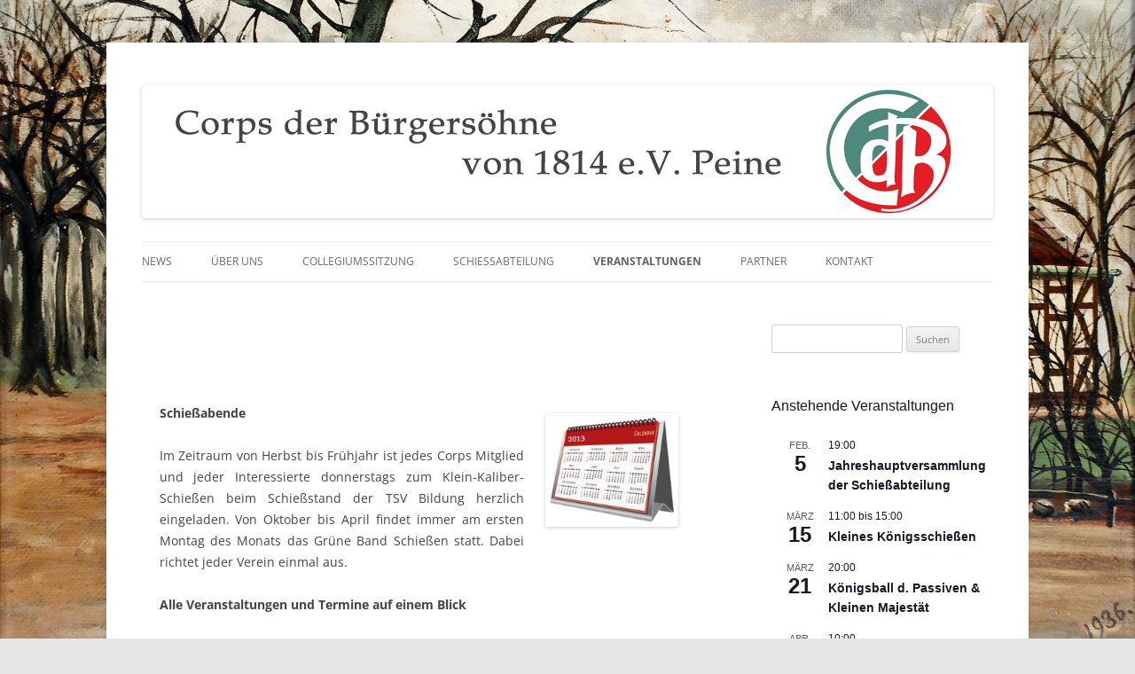

--- FILE ---
content_type: text/html; charset=UTF-8
request_url: https://www.cdb-peine.de/veranstaltungen/liste/seite/2/
body_size: 25559
content:
<!DOCTYPE html>
<!--[if IE 7]>
<html class="ie ie7" lang="de">
<![endif]-->
<!--[if IE 8]>
<html class="ie ie8" lang="de">
<![endif]-->
<!--[if !(IE 7) & !(IE 8)]><!-->
<html lang="de">
<!--<![endif]-->
<head>
<meta charset="UTF-8" />
<meta name="viewport" content="width=device-width" />
<title>Veranstaltungen von 6. Oktober 2024 - 2. MärzCorps der Bürgersöhne von 1814 e.V. Peine | Seite 2</title>
<link rel="profile" href="https://gmpg.org/xfn/11" />
<link rel="pingback" href="https://www.cdb-peine.de/xmlrpc.php">
<!--[if lt IE 9]>
<script src="https://www.cdb-peine.de/wp-content/themes/twentytwelve/js/html5.js?ver=3.7.0" type="text/javascript"></script>
<![endif]-->
<link rel='stylesheet' id='tribe-events-views-v2-bootstrap-datepicker-styles-css' href='https://www.cdb-peine.de/wp-content/plugins/the-events-calendar/vendor/bootstrap-datepicker/css/bootstrap-datepicker.standalone.min.css?ver=6.15.11' type='text/css' media='all' />
<link rel='stylesheet' id='tec-variables-skeleton-css' href='https://www.cdb-peine.de/wp-content/plugins/the-events-calendar/common/build/css/variables-skeleton.css?ver=6.9.10' type='text/css' media='all' />
<link rel='stylesheet' id='tribe-common-skeleton-style-css' href='https://www.cdb-peine.de/wp-content/plugins/the-events-calendar/common/build/css/common-skeleton.css?ver=6.9.10' type='text/css' media='all' />
<link rel='stylesheet' id='tribe-tooltipster-css-css' href='https://www.cdb-peine.de/wp-content/plugins/the-events-calendar/common/vendor/tooltipster/tooltipster.bundle.min.css?ver=6.9.10' type='text/css' media='all' />
<link rel='stylesheet' id='tribe-events-views-v2-skeleton-css' href='https://www.cdb-peine.de/wp-content/plugins/the-events-calendar/build/css/views-skeleton.css?ver=6.15.11' type='text/css' media='all' />
<link rel='stylesheet' id='tec-variables-full-css' href='https://www.cdb-peine.de/wp-content/plugins/the-events-calendar/common/build/css/variables-full.css?ver=6.9.10' type='text/css' media='all' />
<link rel='stylesheet' id='tribe-common-full-style-css' href='https://www.cdb-peine.de/wp-content/plugins/the-events-calendar/common/build/css/common-full.css?ver=6.9.10' type='text/css' media='all' />
<link rel='stylesheet' id='tribe-events-views-v2-full-css' href='https://www.cdb-peine.de/wp-content/plugins/the-events-calendar/build/css/views-full.css?ver=6.15.11' type='text/css' media='all' />
<link rel='stylesheet' id='tribe-events-views-v2-print-css' href='https://www.cdb-peine.de/wp-content/plugins/the-events-calendar/build/css/views-print.css?ver=6.15.11' type='text/css' media='print' />
<meta name='robots' content='max-image-preview:large' />
	<style>img:is([sizes="auto" i], [sizes^="auto," i]) { contain-intrinsic-size: 3000px 1500px }</style>
	<link rel='dns-prefetch' href='//www.cdb-peine.de' />
<link rel="alternate" type="application/rss+xml" title="Corps der Bürgersöhne von 1814 e.V. Peine &raquo; Feed" href="https://www.cdb-peine.de/feed/" />
<link rel="alternate" type="application/rss+xml" title="Corps der Bürgersöhne von 1814 e.V. Peine &raquo; Kommentar-Feed" href="https://www.cdb-peine.de/comments/feed/" />
<link rel="alternate" type="text/calendar" title="Corps der Bürgersöhne von 1814 e.V. Peine &raquo; iCal Feed" href="https://www.cdb-peine.de/veranstaltungen/?ical=1" />
<link rel="alternate" type="application/rss+xml" title="Corps der Bürgersöhne von 1814 e.V. Peine &raquo; Veranstaltungen-Feed" href="https://www.cdb-peine.de/veranstaltungen/feed/" />
<link id='omgf-preload-0' rel='preload' href='//www.cdb-peine.de/wp-content/uploads/omgf/twentytwelve-fonts/open-sans-italic-latin-ext.woff2?ver=1666288090' as='font' type='font/woff2' crossorigin />
<link id='omgf-preload-1' rel='preload' href='//www.cdb-peine.de/wp-content/uploads/omgf/twentytwelve-fonts/open-sans-italic-latin.woff2?ver=1666288090' as='font' type='font/woff2' crossorigin />
<link id='omgf-preload-2' rel='preload' href='//www.cdb-peine.de/wp-content/uploads/omgf/twentytwelve-fonts/open-sans-normal-latin-ext.woff2?ver=1666288090' as='font' type='font/woff2' crossorigin />
<link id='omgf-preload-3' rel='preload' href='//www.cdb-peine.de/wp-content/uploads/omgf/twentytwelve-fonts/open-sans-normal-latin.woff2?ver=1666288090' as='font' type='font/woff2' crossorigin />
<style type="text/css">
.hasCountdown{text-shadow:transparent 0 1px 1px;overflow:hidden;padding:5px}
.countdown_rtl{direction:rtl}
.countdown_holding span{background-color:#ccc}
.countdown_row{clear:both;width:100%;text-align:center}
.countdown_show1 .countdown_section{width:98%}
.countdown_show2 .countdown_section{width:48%}
.countdown_show3 .countdown_section{width:32.5%}
.countdown_show4 .countdown_section{width:24.5%}
.countdown_show5 .countdown_section{width:19.5%}
.countdown_show6 .countdown_section{width:16.25%}
.countdown_show7 .countdown_section{width:14%}
.countdown_section{display:block;float:left;font-size:75%;text-align:center;margin:3px 0}
.countdown_amount{font-size:200%}
.countdown_descr{display:block;width:100%}
a.countdown_infolink{display:block;border-radius:10px;width:14px;height:13px;float:right;font-size:9px;line-height:13px;font-weight:700;text-align:center;position:relative;top:-15px;border:1px solid}
#countdown-preview{padding:10px}
#shailan-countdown-2,.shailan-countdown-2.hasCountdown{background-color:transparent;color:#000000;margin:0px auto;}#shailan-countdown-2,.shailan-countdown-2.hasCountdown a{color:#000000;}</style>
<link rel='stylesheet' id='dashicons-css' href='https://www.cdb-peine.de/wp-includes/css/dashicons.min.css?ver=968431401339715135966f50601d1612' type='text/css' media='all' />
<link rel='stylesheet' id='event-tickets-tickets-css-css' href='https://www.cdb-peine.de/wp-content/plugins/event-tickets/build/css/tickets-v1.css?ver=5.26.7' type='text/css' media='all' />
<link rel='stylesheet' id='event-tickets-tickets-rsvp-css-css' href='https://www.cdb-peine.de/wp-content/plugins/event-tickets/build/css/rsvp-v1.css?ver=5.26.7' type='text/css' media='all' />
<link rel='stylesheet' id='wp-block-library-css' href='https://www.cdb-peine.de/wp-includes/css/dist/block-library/style.min.css?ver=968431401339715135966f50601d1612' type='text/css' media='all' />
<style id='wp-block-library-theme-inline-css' type='text/css'>
.wp-block-audio :where(figcaption){color:#555;font-size:13px;text-align:center}.is-dark-theme .wp-block-audio :where(figcaption){color:#ffffffa6}.wp-block-audio{margin:0 0 1em}.wp-block-code{border:1px solid #ccc;border-radius:4px;font-family:Menlo,Consolas,monaco,monospace;padding:.8em 1em}.wp-block-embed :where(figcaption){color:#555;font-size:13px;text-align:center}.is-dark-theme .wp-block-embed :where(figcaption){color:#ffffffa6}.wp-block-embed{margin:0 0 1em}.blocks-gallery-caption{color:#555;font-size:13px;text-align:center}.is-dark-theme .blocks-gallery-caption{color:#ffffffa6}:root :where(.wp-block-image figcaption){color:#555;font-size:13px;text-align:center}.is-dark-theme :root :where(.wp-block-image figcaption){color:#ffffffa6}.wp-block-image{margin:0 0 1em}.wp-block-pullquote{border-bottom:4px solid;border-top:4px solid;color:currentColor;margin-bottom:1.75em}.wp-block-pullquote cite,.wp-block-pullquote footer,.wp-block-pullquote__citation{color:currentColor;font-size:.8125em;font-style:normal;text-transform:uppercase}.wp-block-quote{border-left:.25em solid;margin:0 0 1.75em;padding-left:1em}.wp-block-quote cite,.wp-block-quote footer{color:currentColor;font-size:.8125em;font-style:normal;position:relative}.wp-block-quote:where(.has-text-align-right){border-left:none;border-right:.25em solid;padding-left:0;padding-right:1em}.wp-block-quote:where(.has-text-align-center){border:none;padding-left:0}.wp-block-quote.is-large,.wp-block-quote.is-style-large,.wp-block-quote:where(.is-style-plain){border:none}.wp-block-search .wp-block-search__label{font-weight:700}.wp-block-search__button{border:1px solid #ccc;padding:.375em .625em}:where(.wp-block-group.has-background){padding:1.25em 2.375em}.wp-block-separator.has-css-opacity{opacity:.4}.wp-block-separator{border:none;border-bottom:2px solid;margin-left:auto;margin-right:auto}.wp-block-separator.has-alpha-channel-opacity{opacity:1}.wp-block-separator:not(.is-style-wide):not(.is-style-dots){width:100px}.wp-block-separator.has-background:not(.is-style-dots){border-bottom:none;height:1px}.wp-block-separator.has-background:not(.is-style-wide):not(.is-style-dots){height:2px}.wp-block-table{margin:0 0 1em}.wp-block-table td,.wp-block-table th{word-break:normal}.wp-block-table :where(figcaption){color:#555;font-size:13px;text-align:center}.is-dark-theme .wp-block-table :where(figcaption){color:#ffffffa6}.wp-block-video :where(figcaption){color:#555;font-size:13px;text-align:center}.is-dark-theme .wp-block-video :where(figcaption){color:#ffffffa6}.wp-block-video{margin:0 0 1em}:root :where(.wp-block-template-part.has-background){margin-bottom:0;margin-top:0;padding:1.25em 2.375em}
</style>
<style id='classic-theme-styles-inline-css' type='text/css'>
/*! This file is auto-generated */
.wp-block-button__link{color:#fff;background-color:#32373c;border-radius:9999px;box-shadow:none;text-decoration:none;padding:calc(.667em + 2px) calc(1.333em + 2px);font-size:1.125em}.wp-block-file__button{background:#32373c;color:#fff;text-decoration:none}
</style>
<style id='global-styles-inline-css' type='text/css'>
:root{--wp--preset--aspect-ratio--square: 1;--wp--preset--aspect-ratio--4-3: 4/3;--wp--preset--aspect-ratio--3-4: 3/4;--wp--preset--aspect-ratio--3-2: 3/2;--wp--preset--aspect-ratio--2-3: 2/3;--wp--preset--aspect-ratio--16-9: 16/9;--wp--preset--aspect-ratio--9-16: 9/16;--wp--preset--color--black: #000000;--wp--preset--color--cyan-bluish-gray: #abb8c3;--wp--preset--color--white: #fff;--wp--preset--color--pale-pink: #f78da7;--wp--preset--color--vivid-red: #cf2e2e;--wp--preset--color--luminous-vivid-orange: #ff6900;--wp--preset--color--luminous-vivid-amber: #fcb900;--wp--preset--color--light-green-cyan: #7bdcb5;--wp--preset--color--vivid-green-cyan: #00d084;--wp--preset--color--pale-cyan-blue: #8ed1fc;--wp--preset--color--vivid-cyan-blue: #0693e3;--wp--preset--color--vivid-purple: #9b51e0;--wp--preset--color--blue: #21759b;--wp--preset--color--dark-gray: #444;--wp--preset--color--medium-gray: #9f9f9f;--wp--preset--color--light-gray: #e6e6e6;--wp--preset--gradient--vivid-cyan-blue-to-vivid-purple: linear-gradient(135deg,rgba(6,147,227,1) 0%,rgb(155,81,224) 100%);--wp--preset--gradient--light-green-cyan-to-vivid-green-cyan: linear-gradient(135deg,rgb(122,220,180) 0%,rgb(0,208,130) 100%);--wp--preset--gradient--luminous-vivid-amber-to-luminous-vivid-orange: linear-gradient(135deg,rgba(252,185,0,1) 0%,rgba(255,105,0,1) 100%);--wp--preset--gradient--luminous-vivid-orange-to-vivid-red: linear-gradient(135deg,rgba(255,105,0,1) 0%,rgb(207,46,46) 100%);--wp--preset--gradient--very-light-gray-to-cyan-bluish-gray: linear-gradient(135deg,rgb(238,238,238) 0%,rgb(169,184,195) 100%);--wp--preset--gradient--cool-to-warm-spectrum: linear-gradient(135deg,rgb(74,234,220) 0%,rgb(151,120,209) 20%,rgb(207,42,186) 40%,rgb(238,44,130) 60%,rgb(251,105,98) 80%,rgb(254,248,76) 100%);--wp--preset--gradient--blush-light-purple: linear-gradient(135deg,rgb(255,206,236) 0%,rgb(152,150,240) 100%);--wp--preset--gradient--blush-bordeaux: linear-gradient(135deg,rgb(254,205,165) 0%,rgb(254,45,45) 50%,rgb(107,0,62) 100%);--wp--preset--gradient--luminous-dusk: linear-gradient(135deg,rgb(255,203,112) 0%,rgb(199,81,192) 50%,rgb(65,88,208) 100%);--wp--preset--gradient--pale-ocean: linear-gradient(135deg,rgb(255,245,203) 0%,rgb(182,227,212) 50%,rgb(51,167,181) 100%);--wp--preset--gradient--electric-grass: linear-gradient(135deg,rgb(202,248,128) 0%,rgb(113,206,126) 100%);--wp--preset--gradient--midnight: linear-gradient(135deg,rgb(2,3,129) 0%,rgb(40,116,252) 100%);--wp--preset--font-size--small: 13px;--wp--preset--font-size--medium: 20px;--wp--preset--font-size--large: 36px;--wp--preset--font-size--x-large: 42px;--wp--preset--spacing--20: 0.44rem;--wp--preset--spacing--30: 0.67rem;--wp--preset--spacing--40: 1rem;--wp--preset--spacing--50: 1.5rem;--wp--preset--spacing--60: 2.25rem;--wp--preset--spacing--70: 3.38rem;--wp--preset--spacing--80: 5.06rem;--wp--preset--shadow--natural: 6px 6px 9px rgba(0, 0, 0, 0.2);--wp--preset--shadow--deep: 12px 12px 50px rgba(0, 0, 0, 0.4);--wp--preset--shadow--sharp: 6px 6px 0px rgba(0, 0, 0, 0.2);--wp--preset--shadow--outlined: 6px 6px 0px -3px rgba(255, 255, 255, 1), 6px 6px rgba(0, 0, 0, 1);--wp--preset--shadow--crisp: 6px 6px 0px rgba(0, 0, 0, 1);}:where(.is-layout-flex){gap: 0.5em;}:where(.is-layout-grid){gap: 0.5em;}body .is-layout-flex{display: flex;}.is-layout-flex{flex-wrap: wrap;align-items: center;}.is-layout-flex > :is(*, div){margin: 0;}body .is-layout-grid{display: grid;}.is-layout-grid > :is(*, div){margin: 0;}:where(.wp-block-columns.is-layout-flex){gap: 2em;}:where(.wp-block-columns.is-layout-grid){gap: 2em;}:where(.wp-block-post-template.is-layout-flex){gap: 1.25em;}:where(.wp-block-post-template.is-layout-grid){gap: 1.25em;}.has-black-color{color: var(--wp--preset--color--black) !important;}.has-cyan-bluish-gray-color{color: var(--wp--preset--color--cyan-bluish-gray) !important;}.has-white-color{color: var(--wp--preset--color--white) !important;}.has-pale-pink-color{color: var(--wp--preset--color--pale-pink) !important;}.has-vivid-red-color{color: var(--wp--preset--color--vivid-red) !important;}.has-luminous-vivid-orange-color{color: var(--wp--preset--color--luminous-vivid-orange) !important;}.has-luminous-vivid-amber-color{color: var(--wp--preset--color--luminous-vivid-amber) !important;}.has-light-green-cyan-color{color: var(--wp--preset--color--light-green-cyan) !important;}.has-vivid-green-cyan-color{color: var(--wp--preset--color--vivid-green-cyan) !important;}.has-pale-cyan-blue-color{color: var(--wp--preset--color--pale-cyan-blue) !important;}.has-vivid-cyan-blue-color{color: var(--wp--preset--color--vivid-cyan-blue) !important;}.has-vivid-purple-color{color: var(--wp--preset--color--vivid-purple) !important;}.has-black-background-color{background-color: var(--wp--preset--color--black) !important;}.has-cyan-bluish-gray-background-color{background-color: var(--wp--preset--color--cyan-bluish-gray) !important;}.has-white-background-color{background-color: var(--wp--preset--color--white) !important;}.has-pale-pink-background-color{background-color: var(--wp--preset--color--pale-pink) !important;}.has-vivid-red-background-color{background-color: var(--wp--preset--color--vivid-red) !important;}.has-luminous-vivid-orange-background-color{background-color: var(--wp--preset--color--luminous-vivid-orange) !important;}.has-luminous-vivid-amber-background-color{background-color: var(--wp--preset--color--luminous-vivid-amber) !important;}.has-light-green-cyan-background-color{background-color: var(--wp--preset--color--light-green-cyan) !important;}.has-vivid-green-cyan-background-color{background-color: var(--wp--preset--color--vivid-green-cyan) !important;}.has-pale-cyan-blue-background-color{background-color: var(--wp--preset--color--pale-cyan-blue) !important;}.has-vivid-cyan-blue-background-color{background-color: var(--wp--preset--color--vivid-cyan-blue) !important;}.has-vivid-purple-background-color{background-color: var(--wp--preset--color--vivid-purple) !important;}.has-black-border-color{border-color: var(--wp--preset--color--black) !important;}.has-cyan-bluish-gray-border-color{border-color: var(--wp--preset--color--cyan-bluish-gray) !important;}.has-white-border-color{border-color: var(--wp--preset--color--white) !important;}.has-pale-pink-border-color{border-color: var(--wp--preset--color--pale-pink) !important;}.has-vivid-red-border-color{border-color: var(--wp--preset--color--vivid-red) !important;}.has-luminous-vivid-orange-border-color{border-color: var(--wp--preset--color--luminous-vivid-orange) !important;}.has-luminous-vivid-amber-border-color{border-color: var(--wp--preset--color--luminous-vivid-amber) !important;}.has-light-green-cyan-border-color{border-color: var(--wp--preset--color--light-green-cyan) !important;}.has-vivid-green-cyan-border-color{border-color: var(--wp--preset--color--vivid-green-cyan) !important;}.has-pale-cyan-blue-border-color{border-color: var(--wp--preset--color--pale-cyan-blue) !important;}.has-vivid-cyan-blue-border-color{border-color: var(--wp--preset--color--vivid-cyan-blue) !important;}.has-vivid-purple-border-color{border-color: var(--wp--preset--color--vivid-purple) !important;}.has-vivid-cyan-blue-to-vivid-purple-gradient-background{background: var(--wp--preset--gradient--vivid-cyan-blue-to-vivid-purple) !important;}.has-light-green-cyan-to-vivid-green-cyan-gradient-background{background: var(--wp--preset--gradient--light-green-cyan-to-vivid-green-cyan) !important;}.has-luminous-vivid-amber-to-luminous-vivid-orange-gradient-background{background: var(--wp--preset--gradient--luminous-vivid-amber-to-luminous-vivid-orange) !important;}.has-luminous-vivid-orange-to-vivid-red-gradient-background{background: var(--wp--preset--gradient--luminous-vivid-orange-to-vivid-red) !important;}.has-very-light-gray-to-cyan-bluish-gray-gradient-background{background: var(--wp--preset--gradient--very-light-gray-to-cyan-bluish-gray) !important;}.has-cool-to-warm-spectrum-gradient-background{background: var(--wp--preset--gradient--cool-to-warm-spectrum) !important;}.has-blush-light-purple-gradient-background{background: var(--wp--preset--gradient--blush-light-purple) !important;}.has-blush-bordeaux-gradient-background{background: var(--wp--preset--gradient--blush-bordeaux) !important;}.has-luminous-dusk-gradient-background{background: var(--wp--preset--gradient--luminous-dusk) !important;}.has-pale-ocean-gradient-background{background: var(--wp--preset--gradient--pale-ocean) !important;}.has-electric-grass-gradient-background{background: var(--wp--preset--gradient--electric-grass) !important;}.has-midnight-gradient-background{background: var(--wp--preset--gradient--midnight) !important;}.has-small-font-size{font-size: var(--wp--preset--font-size--small) !important;}.has-medium-font-size{font-size: var(--wp--preset--font-size--medium) !important;}.has-large-font-size{font-size: var(--wp--preset--font-size--large) !important;}.has-x-large-font-size{font-size: var(--wp--preset--font-size--x-large) !important;}
:where(.wp-block-post-template.is-layout-flex){gap: 1.25em;}:where(.wp-block-post-template.is-layout-grid){gap: 1.25em;}
:where(.wp-block-columns.is-layout-flex){gap: 2em;}:where(.wp-block-columns.is-layout-grid){gap: 2em;}
:root :where(.wp-block-pullquote){font-size: 1.5em;line-height: 1.6;}
</style>
<link rel='stylesheet' id='contact-form-7-css' href='https://www.cdb-peine.de/wp-content/plugins/contact-form-7/includes/css/styles.css?ver=6.1.3' type='text/css' media='all' />
<link rel='stylesheet' id='twentytwelve-fonts-css' href='https://www.cdb-peine.de/wp-content/themes/twentytwelve/fonts/font-open-sans.css?ver=20230328' type='text/css' media='all' />
<link rel='stylesheet' id='twentytwelve-style-css' href='https://www.cdb-peine.de/wp-content/themes/twentytwelve/style.css?ver=20231107' type='text/css' media='all' />
<link rel='stylesheet' id='twentytwelve-block-style-css' href='https://www.cdb-peine.de/wp-content/themes/twentytwelve/css/blocks.css?ver=20230213' type='text/css' media='all' />
<!--[if lt IE 9]>
<link rel='stylesheet' id='twentytwelve-ie-css' href='https://www.cdb-peine.de/wp-content/themes/twentytwelve/css/ie.css?ver=20150214' type='text/css' media='all' />
<![endif]-->
<link rel='stylesheet' id='uacf7-frontend-style-css' href='https://www.cdb-peine.de/wp-content/plugins/ultimate-addons-for-contact-form-7/assets/css/uacf7-frontend.css?ver=968431401339715135966f50601d1612' type='text/css' media='all' />
<link rel='stylesheet' id='uacf7-form-style-css' href='https://www.cdb-peine.de/wp-content/plugins/ultimate-addons-for-contact-form-7/assets/css/form-style.css?ver=968431401339715135966f50601d1612' type='text/css' media='all' />
<link rel='stylesheet' id='uacf7-column-css' href='https://www.cdb-peine.de/wp-content/plugins/ultimate-addons-for-contact-form-7/addons/column/grid/columns.css?ver=968431401339715135966f50601d1612' type='text/css' media='all' />
<script type="text/javascript" src="https://www.cdb-peine.de/wp-includes/js/jquery/jquery.min.js?ver=3.7.1" id="jquery-core-js"></script>
<script type="text/javascript" src="https://www.cdb-peine.de/wp-includes/js/jquery/jquery-migrate.min.js?ver=3.4.1" id="jquery-migrate-js"></script>
<script type="text/javascript" src="https://www.cdb-peine.de/wp-content/plugins/the-events-calendar/common/build/js/tribe-common.js?ver=9c44e11f3503a33e9540" id="tribe-common-js"></script>
<script type="text/javascript" src="https://www.cdb-peine.de/wp-content/plugins/the-events-calendar/build/js/views/breakpoints.js?ver=4208de2df2852e0b91ec" id="tribe-events-views-v2-breakpoints-js"></script>
<script type="text/javascript" src="https://www.cdb-peine.de/wp-content/themes/twentytwelve/js/navigation.js?ver=20141205" id="twentytwelve-navigation-js" defer="defer" data-wp-strategy="defer"></script>
<link rel="https://api.w.org/" href="https://www.cdb-peine.de/wp-json/" /><link rel="EditURI" type="application/rsd+xml" title="RSD" href="https://www.cdb-peine.de/xmlrpc.php?rsd" />

<meta name="et-api-version" content="v1"><meta name="et-api-origin" content="https://www.cdb-peine.de"><link rel="https://theeventscalendar.com/" href="https://www.cdb-peine.de/wp-json/tribe/tickets/v1/" /><meta name="tec-api-version" content="v1"><meta name="tec-api-origin" content="https://www.cdb-peine.de"><link rel="alternate" href="https://www.cdb-peine.de/wp-json/tribe/events/v1/" /><style type="text/css">.cryptex,  .cryptex .divider{display: inline-block;padding: 0px 1px 0px 1px;margin: 0px;background-color: transparent;cursor: auto;font-size: 8.5pt;font-family: Open Sans;font-weight: normal;font-style: normal;text-align: left;text-transform: none;color: #000000;}.cryptex[rel],  .cryptex[rel] span.divider {cursor: pointer;}.cryptex img,  .CryptexImg{margin: 0px;padding: 0px;border: solid 0px #ffffff;background-color: transparent;box-shadow: none;display: inline;vertical-align: middle;float: none;clear: none;}.CryptexImg{display: inline-block;background-size: contain;background-repeat: no-repeat;background-position: 0px 0px;}</style>	<style type="text/css" id="twentytwelve-header-css">
		.site-title,
	.site-description {
		position: absolute;
		clip: rect(1px 1px 1px 1px); /* IE7 */
		clip: rect(1px, 1px, 1px, 1px);
	}
			</style>
	<style type="text/css" id="custom-background-css">
body.custom-background { background-image: url("https://www.cdb-peine.de/wp-content/uploads/2022/02/web_background_2600-scaled.jpg"); background-position: center top; background-size: cover; background-repeat: no-repeat; background-attachment: fixed; }
</style>
	</head>

<body class="paged post-type-archive post-type-archive-tribe_events custom-background wp-embed-responsive paged-2 post-type-paged-2 wp-theme-twentytwelve tribe-no-js page-template-twenty-twelve tec-no-tickets-on-recurring tec-no-rsvp-on-recurring tribe-filter-live custom-font-enabled tribe-theme-twentytwelve">
<div id="page" class="hfeed site">
	<header id="masthead" class="site-header">
		<hgroup>
			<h1 class="site-title"><a href="https://www.cdb-peine.de/" rel="home">Corps der Bürgersöhne von 1814 e.V. Peine</a></h1>
			<h2 class="site-description">&#8230; eine Peiner Korporation</h2>
		</hgroup>

				<a href="https://www.cdb-peine.de/"><img src="https://www.cdb-peine.de/wp-content/uploads/2013/11/header_cdb.png" width="960" height="150" alt="Corps der Bürgersöhne von 1814 e.V. Peine" class="header-image" srcset="https://www.cdb-peine.de/wp-content/uploads/2013/11/header_cdb.png 960w, https://www.cdb-peine.de/wp-content/uploads/2013/11/header_cdb-300x46.png 300w, https://www.cdb-peine.de/wp-content/uploads/2013/11/header_cdb-624x97.png 624w" sizes="(max-width: 960px) 100vw, 960px" decoding="async" fetchpriority="high" /></a>
				
		<nav id="site-navigation" class="main-navigation">
			<button class="menu-toggle">Menü</button>
			<a class="assistive-text" href="#content">Zum Inhalt springen</a>
			<div class="menu-allgemein-container"><ul id="menu-allgemein" class="nav-menu"><li id="menu-item-1666" class="menu-item menu-item-type-custom menu-item-object-custom menu-item-home menu-item-1666"><a href="http://www.cdb-peine.de">News</a></li>
<li id="menu-item-38" class="menu-item menu-item-type-post_type menu-item-object-page menu-item-has-children menu-item-38"><a href="https://www.cdb-peine.de/wir-uber-uns/">Über uns</a>
<ul class="sub-menu">
	<li id="menu-item-60" class="menu-item menu-item-type-post_type menu-item-object-page menu-item-60"><a href="https://www.cdb-peine.de/das-sind-wir/">Das sind wir</a></li>
	<li id="menu-item-247558" class="menu-item menu-item-type-post_type menu-item-object-page menu-item-247558"><a href="https://www.cdb-peine.de/die-uniform/">Uniform</a></li>
	<li id="menu-item-59" class="menu-item menu-item-type-post_type menu-item-object-page menu-item-59"><a href="https://www.cdb-peine.de/die-geschichte/">Geschichte</a></li>
	<li id="menu-item-58" class="menu-item menu-item-type-post_type menu-item-object-page menu-item-58"><a href="https://www.cdb-peine.de/die-koenige/">Könige</a></li>
	<li id="menu-item-57" class="menu-item menu-item-type-post_type menu-item-object-page menu-item-57"><a href="https://www.cdb-peine.de/die-fahnen/">Fahnen</a></li>
	<li id="menu-item-56" class="menu-item menu-item-type-post_type menu-item-object-page menu-item-56"><a href="https://www.cdb-peine.de/das-jugendblasorchester/">Das Jugendblasorchester</a></li>
</ul>
</li>
<li id="menu-item-1665" class="menu-item menu-item-type-post_type menu-item-object-page menu-item-1665"><a href="https://www.cdb-peine.de/collegiumssitzung/">Collegiumssitzung</a></li>
<li id="menu-item-149" class="menu-item menu-item-type-post_type menu-item-object-page menu-item-149"><a href="https://www.cdb-peine.de/schiessabteilung/">Schießabteilung</a></li>
<li id="menu-item-1031805" class="menu-item menu-item-type-custom menu-item-object-custom current-menu-item current_page_item menu-item-1031805"><a href="https://www.cdb-peine.de/veranstaltungen/">Veranstaltungen</a></li>
<li id="menu-item-36" class="menu-item menu-item-type-post_type menu-item-object-page menu-item-has-children menu-item-36"><a href="https://www.cdb-peine.de/partner/">Partner</a>
<ul class="sub-menu">
	<li id="menu-item-1032552" class="menu-item menu-item-type-post_type menu-item-object-page menu-item-1032552"><a href="https://www.cdb-peine.de/partner/unterstuetzung-zum-peiner-freischiessen-2024/">Unterstützung zum Peiner Freischießen 2025</a></li>
</ul>
</li>
<li id="menu-item-35" class="menu-item menu-item-type-post_type menu-item-object-page menu-item-has-children menu-item-35"><a href="https://www.cdb-peine.de/kontakt/">Kontakt</a>
<ul class="sub-menu">
	<li id="menu-item-33" class="menu-item menu-item-type-post_type menu-item-object-page menu-item-33"><a href="https://www.cdb-peine.de/impressum/">Impressum</a></li>
	<li id="menu-item-1031576" class="menu-item menu-item-type-post_type menu-item-object-page menu-item-privacy-policy menu-item-1031576"><a rel="privacy-policy" href="https://www.cdb-peine.de/datenschutzerklaerung/">Datenschutzerklärung</a></li>
</ul>
</li>
</ul></div>		</nav><!-- #site-navigation -->
		
	</header><!-- #masthead -->

	<div id="main" class="wrapper">

	<div id="primary" class="site-content">
		<div id="content" role="main">

							
	<article id="post-0" class="post-0 page type-page status-publish hentry">
		<header class="entry-header">
													<h1 class="entry-title"></h1>
		</header>

		<div class="entry-content">
			<div
	 class="tribe-common tribe-events tribe-events-view tribe-events-view--list" 	data-js="tribe-events-view"
	data-view-rest-url="https://www.cdb-peine.de/wp-json/tribe/views/v2/html"
	data-view-rest-method="GET"
	data-view-manage-url="1"
				data-view-breakpoint-pointer="4a053be7-8328-437a-be44-c06f4393b888"
	>
	<section class="tribe-common-l-container tribe-events-l-container">
		<div
	class="tribe-events-view-loader tribe-common-a11y-hidden"
	role="alert"
	aria-live="polite"
>
	<span class="tribe-events-view-loader__text tribe-common-a11y-visual-hide">
		10 Veranstaltungen gefunden.	</span>
	<div class="tribe-events-view-loader__dots tribe-common-c-loader">
		<svg
	 class="tribe-common-c-svgicon tribe-common-c-svgicon--dot tribe-common-c-loader__dot tribe-common-c-loader__dot--first" 	aria-hidden="true"
	viewBox="0 0 15 15"
	xmlns="http://www.w3.org/2000/svg"
>
	<circle cx="7.5" cy="7.5" r="7.5"/>
</svg>
		<svg
	 class="tribe-common-c-svgicon tribe-common-c-svgicon--dot tribe-common-c-loader__dot tribe-common-c-loader__dot--second" 	aria-hidden="true"
	viewBox="0 0 15 15"
	xmlns="http://www.w3.org/2000/svg"
>
	<circle cx="7.5" cy="7.5" r="7.5"/>
</svg>
		<svg
	 class="tribe-common-c-svgicon tribe-common-c-svgicon--dot tribe-common-c-loader__dot tribe-common-c-loader__dot--third" 	aria-hidden="true"
	viewBox="0 0 15 15"
	xmlns="http://www.w3.org/2000/svg"
>
	<circle cx="7.5" cy="7.5" r="7.5"/>
</svg>
	</div>
</div>

		<script type="application/ld+json">
[{"@context":"http://schema.org","@type":"Event","name":"Clubraum Party","description":"","url":"https://www.cdb-peine.de/veranstaltung/cdb-clubraum-party/","eventAttendanceMode":"https://schema.org/OfflineEventAttendanceMode","eventStatus":"https://schema.org/EventScheduled","startDate":"2026-05-09T20:00:00+02:00","endDate":"2026-05-09T20:00:00+02:00","location":{"@type":"Place","name":"Clubraum des Junggesellenzeltes","description":"","url":"","address":{"@type":"PostalAddress","streetAddress":"Kantstra\u00dfe 2","addressLocality":"Peine","postalCode":"31224"},"telephone":"","sameAs":""},"organizer":{"@type":"Person","name":"Corps der B\u00fcrgers\u00f6hne von 1814 e.V. Peine","description":"","url":"","telephone":"","email":"","sameAs":""},"performer":"Organization"},{"@context":"http://schema.org","@type":"Event","name":"Muttertagskonzert","description":"","url":"https://www.cdb-peine.de/veranstaltung/muttertagskonzert/","eventAttendanceMode":"https://schema.org/OfflineEventAttendanceMode","eventStatus":"https://schema.org/EventScheduled","startDate":"2026-05-10T00:00:00+02:00","endDate":"2026-05-10T23:59:59+02:00","performer":"Organization"},{"@context":"http://schema.org","@type":"Event","name":"Anlaufstelle an Himmelfahrt","description":"&lt;p&gt;Auch in diesem Jahr wird es wieder eine Anlaufstelle vor unseren Heiligen Hallen geben. Bei ein paar gek\u00fchlten Bierchen und Bratwurst k\u00f6nnen sich hungrige und durstige Radfahrer st\u00e4rken. Also kommt [&hellip;]&lt;/p&gt;\\n","url":"https://www.cdb-peine.de/veranstaltung/anlaufstelle-an-himmelfahrt/","eventAttendanceMode":"https://schema.org/OfflineEventAttendanceMode","eventStatus":"https://schema.org/EventScheduled","startDate":"2026-05-14T10:00:00+02:00","endDate":"2026-05-14T18:00:00+02:00","location":{"@type":"Place","name":"Am Junggesellenzelt","description":"","url":"","address":{"@type":"PostalAddress","streetAddress":"Kantstra\u00dfe 2","addressLocality":"Peine","postalCode":"31224"},"telephone":"","sameAs":""},"organizer":{"@type":"Person","name":"Corps der B\u00fcrgers\u00f6hne von 1814 e.V. Peine","description":"","url":"","telephone":"","email":"","sameAs":""},"performer":"Organization"},{"@context":"http://schema.org","@type":"Event","name":"Versammlung der Passiven Abteilung","description":"","url":"https://www.cdb-peine.de/veranstaltung/versammlung-der-passiven-abteilung/","eventAttendanceMode":"https://schema.org/OfflineEventAttendanceMode","eventStatus":"https://schema.org/EventScheduled","startDate":"2026-05-30T19:00:00+02:00","endDate":"2026-05-30T19:00:00+02:00","location":{"@type":"Place","name":"Junggesellenzelt","description":"","url":"","address":{"@type":"PostalAddress","streetAddress":"Kantstra\u00dfe 2","addressLocality":"Peine","postalCode":"31224"},"telephone":"","sameAs":""},"organizer":{"@type":"Person","name":"Corps der B\u00fcrgers\u00f6hne von 1814 e.V. Peine","description":"","url":"","telephone":"","email":"","sameAs":""},"performer":"Organization"},{"@context":"http://schema.org","@type":"Event","name":"Sundern-Pokal-Schie\u00dfen","description":"&lt;p&gt;An diesem Tag findet wieder unser traditionelles Sundern-Pokal-Schie\u00dfen und der Familiennachmittag statt. Hierzu sind nicht nur Corps-Br\u00fcder eingeladen! Neben den &quot;normalen&quot; Wertungen gibt es selbstverst\u00e4ndlich auch wieder die Durchf\u00fchrung des [&hellip;]&lt;/p&gt;\\n","url":"https://www.cdb-peine.de/veranstaltung/sundern-pokal-schiessen/","eventAttendanceMode":"https://schema.org/OfflineEventAttendanceMode","eventStatus":"https://schema.org/EventScheduled","startDate":"2026-06-21T11:00:00+02:00","endDate":"2026-06-21T11:00:00+02:00","location":{"@type":"Place","name":"Schie\u00dfstand am Sundern","description":"","url":"","address":{"@type":"PostalAddress","addressLocality":"Peine","postalCode":"31224"},"telephone":"","sameAs":""},"organizer":{"@type":"Person","name":"Corps der B\u00fcrgers\u00f6hne von 1814 e.V. Peine","description":"","url":"","telephone":"","email":"","sameAs":""},"performer":"Organization"},{"@context":"http://schema.org","@type":"Event","name":"1. \u00dcbungsmarsch","description":"","url":"https://www.cdb-peine.de/veranstaltung/1-uebungsmarsch/","eventAttendanceMode":"https://schema.org/OfflineEventAttendanceMode","eventStatus":"https://schema.org/EventScheduled","startDate":"2026-06-22T19:30:00+02:00","endDate":"2026-06-22T19:30:00+02:00","location":{"@type":"Place","name":"Spiegelbergstra\u00dfe","description":"","url":"","address":{"@type":"PostalAddress"},"telephone":"","sameAs":""},"performer":"Organization"},{"@context":"http://schema.org","@type":"Event","name":"2. \u00dcbungsmarsch","description":"","url":"https://www.cdb-peine.de/veranstaltung/2-uebungsmarsch/","eventAttendanceMode":"https://schema.org/OfflineEventAttendanceMode","eventStatus":"https://schema.org/EventScheduled","startDate":"2026-06-25T19:30:00+02:00","endDate":"2026-06-25T19:30:00+02:00","location":{"@type":"Place","name":"Eichendorffschule","description":"","url":"","address":{"@type":"PostalAddress"},"telephone":"","sameAs":""},"performer":"Organization"},{"@context":"http://schema.org","@type":"Event","name":"K\u00f6nigsschie\u00dfen","description":"&lt;p&gt;Treffpunkt zum Abmarsch zum Sundern-Schie\u00dfstand ist vor dem Junggesellenzelt. Es k\u00f6nnen hierbei wieder Marschbefehle, Pins, Fliegen, etc. gekauft werden!&lt;/p&gt;\\n","url":"https://www.cdb-peine.de/veranstaltung/koenigsschiessen/","eventAttendanceMode":"https://schema.org/OfflineEventAttendanceMode","eventStatus":"https://schema.org/EventScheduled","startDate":"2026-06-28T11:30:00+02:00","endDate":"2026-06-28T11:30:00+02:00","location":{"@type":"Place","name":"Am Junggesellenzelt","description":"","url":"","address":{"@type":"PostalAddress","streetAddress":"Kantstra\u00dfe 2","addressLocality":"Peine","postalCode":"31224"},"telephone":"","sameAs":""},"organizer":{"@type":"Person","name":"Corps der B\u00fcrgers\u00f6hne von 1814 e.V. Peine","description":"","url":"","telephone":"","email":"","sameAs":""},"performer":"Organization"},{"@context":"http://schema.org","@type":"Event","name":"3. \u00dcbungsmarsch","description":"","url":"https://www.cdb-peine.de/veranstaltung/3-uebungsmarsch/","eventAttendanceMode":"https://schema.org/OfflineEventAttendanceMode","eventStatus":"https://schema.org/EventScheduled","startDate":"2026-06-29T19:30:00+02:00","endDate":"2026-06-29T19:30:00+02:00","location":{"@type":"Place","name":"Carl-v.-Ossietzky-Platz","description":"","url":"","address":{"@type":"PostalAddress"},"telephone":"","sameAs":""},"performer":"Organization"},{"@context":"http://schema.org","@type":"Event","name":"Peiner Freischie\u00dfen","description":"","url":"https://www.cdb-peine.de/veranstaltung/peiner-freischiessen/","eventAttendanceMode":"https://schema.org/OfflineEventAttendanceMode","eventStatus":"https://schema.org/EventScheduled","startDate":"2026-07-03T00:00:00+02:00","endDate":"2026-07-07T23:59:59+02:00","performer":"Organization"}]
</script>
		<script data-js="tribe-events-view-data" type="application/json">
	{"slug":"list","prev_url":"https:\/\/www.cdb-peine.de\/veranstaltungen\/liste\/","next_url":"https:\/\/www.cdb-peine.de\/veranstaltungen\/liste\/seite\/3\/","view_class":"Tribe\\Events\\Views\\V2\\Views\\List_View","view_slug":"list","view_label":"Liste","title":"Veranstaltungen \u2013 Seite 2 \u2013 Corps der B\u00fcrgers\u00f6hne von 1814 e.V. Peine","events":[1032210,1032479,1031720,1031718,1031722,1031829,1031832,1031723,1031834,1031724],"url":"https:\/\/www.cdb-peine.de\/veranstaltungen\/liste\/seite\/2\/","url_event_date":false,"bar":{"keyword":"","date":""},"today":"2025-11-15 00:00:00","now":"2025-11-15 03:27:51","home_url":"https:\/\/www.cdb-peine.de","rest_url":"https:\/\/www.cdb-peine.de\/wp-json\/tribe\/views\/v2\/html","rest_method":"GET","rest_nonce":"","should_manage_url":true,"today_url":"https:\/\/www.cdb-peine.de\/veranstaltungen\/liste\/","today_title":"Klicke, um das heutige Datum auszuw\u00e4hlen","today_label":"Heute","prev_label":"","next_label":"","date_formats":{"compact":"d.m.Y","month_and_year_compact":"m.Y","month_and_year":"F Y","time_range_separator":" bis ","date_time_separator":" um "},"messages":[],"start_of_week":"1","header_title":"","header_title_element":"h1","content_title":"","breadcrumbs":[],"backlink":false,"before_events":"<p style=\"text-align: justify;\"><img class=\" wp-image-2231 alignright\" src=\"http:\/\/www.cdb-peine.de\/wp-content\/uploads\/2013\/05\/site_events_pic1.png\" alt=\"\" width=\"150\" height=\"127\" \/><strong>Schie\u00dfabende<\/strong><\/p>\n<p style=\"text-align: justify;\">Im Zeitraum von Herbst bis Fr\u00fchjahr ist jedes Corps Mitglied und jeder Interessierte donnerstags zum Klein-Kaliber-Schie\u00dfen beim Schie\u00dfstand der TSV Bildung herzlich eingeladen. Von Oktober bis April findet immer am ersten Montag des Monats das Gr\u00fcne Band Schie\u00dfen statt. Dabei richtet jeder Verein einmal aus.<\/p>\n<p><strong>Alle Veranstaltungen und Termine auf einem Blick<br \/>\n<\/strong><\/p>\n","after_events":"\n<!--\nThis calendar is powered by The Events Calendar.\nhttp:\/\/evnt.is\/18wn\n-->\n","display_events_bar":true,"disable_event_search":false,"live_refresh":true,"ical":{"display_link":true,"link":{"url":"https:\/\/www.cdb-peine.de\/veranstaltungen\/liste\/seite\/2\/?ical=1","text":"Veranstaltungen als iCal exportieren","title":"Diese Funktion verwenden, um Kalenderdaten mit Google Kalender, Apple iCal und kompatiblen Apps zu teilen"}},"container_classes":["tribe-common","tribe-events","tribe-events-view","tribe-events-view--list"],"container_data":[],"is_past":false,"breakpoints":{"xsmall":500,"medium":768,"full":960},"breakpoint_pointer":"4a053be7-8328-437a-be44-c06f4393b888","is_initial_load":true,"public_views":{"list":{"view_class":"Tribe\\Events\\Views\\V2\\Views\\List_View","view_url":"https:\/\/www.cdb-peine.de\/veranstaltungen\/liste\/seite\/2\/","view_label":"Liste","aria_label":"Zeige Veranstaltungen in der Liste Ansicht"}},"show_latest_past":true,"past":false,"show_now":false,"now_label":"Heute","now_label_mobile":"Heute","show_end":true,"selected_start_datetime":"2026-05-09","selected_start_date_mobile":"09.05.2026","selected_start_date_label":"9. Mai 2026","selected_end_datetime":"2026-07-03","selected_end_date_mobile":"03.07.2026","selected_end_date_label":"3. Juli 2026","datepicker_date":"09.05.2026","subscribe_links":{"gcal":{"label":"Google Kalender","single_label":"Zu Google Kalender hinzuf\u00fcgen","visible":true,"block_slug":"hasGoogleCalendar"},"ical":{"label":"iCalendar","single_label":"Zu iCalendar hinzuf\u00fcgen","visible":true,"block_slug":"hasiCal"},"outlook-365":{"label":"Outlook 365","single_label":"Outlook 365","visible":true,"block_slug":"hasOutlook365"},"outlook-live":{"label":"Outlook Live","single_label":"Outlook Live","visible":true,"block_slug":"hasOutlookLive"},"ics":{"label":".ics-Datei exportieren","single_label":".ics-Datei exportieren","visible":true,"block_slug":null},"outlook-ics":{"label":"Exportiere Outlook .ics Datei","single_label":"Exportiere Outlook .ics Datei","visible":true,"block_slug":null}},"_context":{"slug":"list"},"text":"Wird geladen\u00a0\u2026","classes":["tribe-common-c-loader__dot","tribe-common-c-loader__dot--third"]}</script>

		<div class="tribe-events-before-html">
	<p style="text-align: justify;"><img class=" wp-image-2231 alignright" src="http://www.cdb-peine.de/wp-content/uploads/2013/05/site_events_pic1.png" alt="" width="150" height="127" /><strong>Schießabende</strong></p>
<p style="text-align: justify;">Im Zeitraum von Herbst bis Frühjahr ist jedes Corps Mitglied und jeder Interessierte donnerstags zum Klein-Kaliber-Schießen beim Schießstand der TSV Bildung herzlich eingeladen. Von Oktober bis April findet immer am ersten Montag des Monats das Grüne Band Schießen statt. Dabei richtet jeder Verein einmal aus.</p>
<p><strong>Alle Veranstaltungen und Termine auf einem Blick<br />
</strong></p>
</div>

		
<header  class="tribe-events-header tribe-events-header--has-event-search" >
	
	
	
	
	<div
	 class="tribe-events-header__events-bar tribe-events-c-events-bar tribe-events-c-events-bar--border" 	data-js="tribe-events-events-bar"
>

	<h2 class="tribe-common-a11y-visual-hide">
		Veranstaltungen Suche und Ansichten, Navigation	</h2>

			<button
	class="tribe-events-c-events-bar__search-button"
	aria-controls="tribe-events-search-container"
	aria-expanded="false"
	data-js="tribe-events-search-button"
>
	<svg
	 class="tribe-common-c-svgicon tribe-common-c-svgicon--search tribe-events-c-events-bar__search-button-icon-svg" 	aria-hidden="true"
	viewBox="0 0 16 16"
	xmlns="http://www.w3.org/2000/svg"
>
	<path fill-rule="evenodd" clip-rule="evenodd" d="M11.164 10.133L16 14.97 14.969 16l-4.836-4.836a6.225 6.225 0 01-3.875 1.352 6.24 6.24 0 01-4.427-1.832A6.272 6.272 0 010 6.258 6.24 6.24 0 011.831 1.83 6.272 6.272 0 016.258 0c1.67 0 3.235.658 4.426 1.831a6.272 6.272 0 011.832 4.427c0 1.422-.48 2.773-1.352 3.875zM6.258 1.458c-1.28 0-2.49.498-3.396 1.404-1.866 1.867-1.866 4.925 0 6.791a4.774 4.774 0 003.396 1.405c1.28 0 2.489-.498 3.395-1.405 1.867-1.866 1.867-4.924 0-6.79a4.774 4.774 0 00-3.395-1.405z"/>
</svg>
	<span class="tribe-events-c-events-bar__search-button-text tribe-common-a11y-visual-hide">
		Suche	</span>
</button>

		<div
			class="tribe-events-c-events-bar__search-container"
			id="tribe-events-search-container"
			data-js="tribe-events-search-container"
		>
			<div
	class="tribe-events-c-events-bar__search"
	id="tribe-events-events-bar-search"
	data-js="tribe-events-events-bar-search"
>
	<form
		class="tribe-events-c-search tribe-events-c-events-bar__search-form"
		method="get"
		data-js="tribe-events-view-form"
		role="search"
	>
		<input type="hidden" name="tribe-events-views[url]" value="https://www.cdb-peine.de/veranstaltungen/liste/seite/2/" />

		<div class="tribe-events-c-search__input-group">
			<div
	class="tribe-common-form-control-text tribe-events-c-search__input-control tribe-events-c-search__input-control--keyword"
	data-js="tribe-events-events-bar-input-control"
>
	<label class="tribe-common-form-control-text__label" for="tribe-events-events-bar-keyword">
		Bitte Schlüsselwort eingeben. Suche nach Veranstaltungen Schlüsselwort.	</label>
	<input
		class="tribe-common-form-control-text__input tribe-events-c-search__input"
		data-js="tribe-events-events-bar-input-control-input"
		type="text"
		id="tribe-events-events-bar-keyword"
		name="tribe-events-views[tribe-bar-search]"
		value=""
		placeholder="Suche nach Veranstaltungen"
		aria-label="Bitte Schlüsselwort eingeben. Suche nach Veranstaltungen Schlüsselwort."
	/>
	<svg
	 class="tribe-common-c-svgicon tribe-common-c-svgicon--search tribe-events-c-search__input-control-icon-svg" 	aria-hidden="true"
	viewBox="0 0 16 16"
	xmlns="http://www.w3.org/2000/svg"
>
	<path fill-rule="evenodd" clip-rule="evenodd" d="M11.164 10.133L16 14.97 14.969 16l-4.836-4.836a6.225 6.225 0 01-3.875 1.352 6.24 6.24 0 01-4.427-1.832A6.272 6.272 0 010 6.258 6.24 6.24 0 011.831 1.83 6.272 6.272 0 016.258 0c1.67 0 3.235.658 4.426 1.831a6.272 6.272 0 011.832 4.427c0 1.422-.48 2.773-1.352 3.875zM6.258 1.458c-1.28 0-2.49.498-3.396 1.404-1.866 1.867-1.866 4.925 0 6.791a4.774 4.774 0 003.396 1.405c1.28 0 2.489-.498 3.395-1.405 1.867-1.866 1.867-4.924 0-6.79a4.774 4.774 0 00-3.395-1.405z"/>
</svg>
</div>
		</div>

		<button
	class="tribe-common-c-btn tribe-events-c-search__button"
	type="submit"
	name="submit-bar"
>
	Suche Veranstaltungen</button>
	</form>
</div>
		</div>
	
	<div class="tribe-events-c-events-bar__views">
	<h3 class="tribe-common-a11y-visual-hide">
		Veranstaltung Ansichten-Navigation	</h3>
	<div  class="tribe-events-c-view-selector tribe-events-c-view-selector--labels tribe-events-c-view-selector--tabs"  data-js="tribe-events-view-selector">
		<button
			class="tribe-events-c-view-selector__button tribe-common-c-btn__clear"
			data-js="tribe-events-view-selector-button"
			aria-current="true"
			aria-description="Kalenderansicht auswählen"
		>
			<span class="tribe-events-c-view-selector__button-icon">
				<svg
	 class="tribe-common-c-svgicon tribe-common-c-svgicon--list tribe-events-c-view-selector__button-icon-svg" 	aria-hidden="true"
	viewBox="0 0 19 19"
	xmlns="http://www.w3.org/2000/svg"
>
	<path fill-rule="evenodd" clip-rule="evenodd" d="M.451.432V17.6c0 .238.163.432.364.432H18.12c.2 0 .364-.194.364-.432V.432c0-.239-.163-.432-.364-.432H.815c-.2 0-.364.193-.364.432zm.993.81h16.024V3.56H1.444V1.24zM17.468 3.56H1.444v13.227h16.024V3.56z" class="tribe-common-c-svgicon__svg-fill"/>
	<g clip-path="url(#tribe-events-c-view-selector__button-icon-svg-0)" class="tribe-common-c-svgicon__svg-fill">
		<path fill-rule="evenodd" clip-rule="evenodd" d="M11.831 4.912v1.825c0 .504.409.913.913.913h1.825a.913.913 0 00.912-.913V4.912A.913.913 0 0014.57 4h-1.825a.912.912 0 00-.913.912z"/>
		<path d="M8.028 7.66a.449.449 0 00.446-.448v-.364c0-.246-.2-.448-.446-.448h-4.13a.449.449 0 00-.447.448v.364c0 .246.201.448.447.448h4.13zM9.797 5.26a.449.449 0 00.447-.448v-.364c0-.246-.201-.448-.447-.448h-5.9a.449.449 0 00-.446.448v.364c0 .246.201.448.447.448h5.9z"/>
	</g>
	<g clip-path="url(#tribe-events-c-view-selector__button-icon-svg-1)" class="tribe-common-c-svgicon__svg-fill">
			<path fill-rule="evenodd" clip-rule="evenodd" d="M11.831 10.912v1.825c0 .505.409.913.913.913h1.825a.913.913 0 00.912-.912v-1.825A.913.913 0 0014.57 10h-1.825a.912.912 0 00-.913.912z"/>
		<path d="M8.028 13.66a.449.449 0 00.446-.448v-.364c0-.246-.2-.448-.446-.448h-4.13a.449.449 0 00-.447.448v.364c0 .246.201.448.447.448h4.13zM9.797 11.26a.449.449 0 00.447-.448v-.364c0-.246-.201-.448-.447-.448h-5.9a.449.449 0 00-.446.448v.364c0 .246.201.448.447.448h5.9z"/>
	</g>
	<defs>
		<clipPath id="tribe-events-c-view-selector__button-icon-svg-0">
			<path transform="translate(3.451 4)" d="M0 0h13v4H0z"/>
		</clipPath>
		<clipPath id="tribe-events-c-view-selector__button-icon-svg-1">
			<path transform="translate(3.451 10)" d="M0 0h13v4H0z"/>
		</clipPath>
	</defs>
</svg>
			</span>
			<span class="tribe-events-c-view-selector__button-text tribe-common-a11y-visual-hide">
				Liste			</span>
			<svg
	 class="tribe-common-c-svgicon tribe-common-c-svgicon--caret-down tribe-events-c-view-selector__button-icon-caret-svg" 	aria-hidden="true"
	viewBox="0 0 10 7"
	xmlns="http://www.w3.org/2000/svg"
>
	<path fill-rule="evenodd" clip-rule="evenodd" d="M1.008.609L5 4.6 8.992.61l.958.958L5 6.517.05 1.566l.958-.958z" class="tribe-common-c-svgicon__svg-fill"/>
</svg>
		</button>
		<div
	class="tribe-events-c-view-selector__content"
	id="tribe-events-view-selector-content"
	data-js="tribe-events-view-selector-list-container"
>
	<ul class="tribe-events-c-view-selector__list">
					<li
	 class="tribe-events-c-view-selector__list-item tribe-events-c-view-selector__list-item--list tribe-events-c-view-selector__list-item--active" >
	<a
		href="https://www.cdb-peine.de/veranstaltungen/liste/seite/2/"
		class="tribe-events-c-view-selector__list-item-link"
		data-js="tribe-events-view-link"
		aria-label="Zeige Veranstaltungen in der Liste Ansicht"
				aria-current="true"
			>
		<span class="tribe-events-c-view-selector__list-item-icon">
			<svg
	 class="tribe-common-c-svgicon tribe-common-c-svgicon--list tribe-events-c-view-selector__list-item-icon-svg" 	aria-hidden="true"
	viewBox="0 0 19 19"
	xmlns="http://www.w3.org/2000/svg"
>
	<path fill-rule="evenodd" clip-rule="evenodd" d="M.451.432V17.6c0 .238.163.432.364.432H18.12c.2 0 .364-.194.364-.432V.432c0-.239-.163-.432-.364-.432H.815c-.2 0-.364.193-.364.432zm.993.81h16.024V3.56H1.444V1.24zM17.468 3.56H1.444v13.227h16.024V3.56z" class="tribe-common-c-svgicon__svg-fill"/>
	<g clip-path="url(#tribe-events-c-view-selector__list-item-icon-svg-0)" class="tribe-common-c-svgicon__svg-fill">
		<path fill-rule="evenodd" clip-rule="evenodd" d="M11.831 4.912v1.825c0 .504.409.913.913.913h1.825a.913.913 0 00.912-.913V4.912A.913.913 0 0014.57 4h-1.825a.912.912 0 00-.913.912z"/>
		<path d="M8.028 7.66a.449.449 0 00.446-.448v-.364c0-.246-.2-.448-.446-.448h-4.13a.449.449 0 00-.447.448v.364c0 .246.201.448.447.448h4.13zM9.797 5.26a.449.449 0 00.447-.448v-.364c0-.246-.201-.448-.447-.448h-5.9a.449.449 0 00-.446.448v.364c0 .246.201.448.447.448h5.9z"/>
	</g>
	<g clip-path="url(#tribe-events-c-view-selector__list-item-icon-svg-1)" class="tribe-common-c-svgicon__svg-fill">
			<path fill-rule="evenodd" clip-rule="evenodd" d="M11.831 10.912v1.825c0 .505.409.913.913.913h1.825a.913.913 0 00.912-.912v-1.825A.913.913 0 0014.57 10h-1.825a.912.912 0 00-.913.912z"/>
		<path d="M8.028 13.66a.449.449 0 00.446-.448v-.364c0-.246-.2-.448-.446-.448h-4.13a.449.449 0 00-.447.448v.364c0 .246.201.448.447.448h4.13zM9.797 11.26a.449.449 0 00.447-.448v-.364c0-.246-.201-.448-.447-.448h-5.9a.449.449 0 00-.446.448v.364c0 .246.201.448.447.448h5.9z"/>
	</g>
	<defs>
		<clipPath id="tribe-events-c-view-selector__list-item-icon-svg-0">
			<path transform="translate(3.451 4)" d="M0 0h13v4H0z"/>
		</clipPath>
		<clipPath id="tribe-events-c-view-selector__list-item-icon-svg-1">
			<path transform="translate(3.451 10)" d="M0 0h13v4H0z"/>
		</clipPath>
	</defs>
</svg>
		</span>
		<span class="tribe-events-c-view-selector__list-item-text">
			Liste		</span>
	</a>
</li>
			</ul>
</div>
	</div>
</div>

</div>

	
	<div class="tribe-events-c-top-bar tribe-events-header__top-bar">

	<nav class="tribe-events-c-top-bar__nav tribe-common-a11y-hidden" aria-label="Top Veranstaltungen list pagination">
	<ul class="tribe-events-c-top-bar__nav-list">
		<li class="tribe-events-c-top-bar__nav-list-item">
	<a
		href="https://www.cdb-peine.de/veranstaltungen/liste/"
		class="tribe-common-c-btn-icon tribe-common-c-btn-icon--caret-left tribe-events-c-top-bar__nav-link tribe-events-c-top-bar__nav-link--prev"
		aria-label="Vorherige Veranstaltungen"
		title="Vorherige Veranstaltungen"
		data-js="tribe-events-view-link"
	>
		<svg
	 class="tribe-common-c-svgicon tribe-common-c-svgicon--caret-left tribe-common-c-btn-icon__icon-svg tribe-events-c-top-bar__nav-link-icon-svg" 	aria-hidden="true"
	viewBox="0 0 10 16"
	xmlns="http://www.w3.org/2000/svg"
>
	<path d="M9.7 14.4l-1.5 1.5L.3 8 8.2.1l1.5 1.5L3.3 8l6.4 6.4z"/>
</svg>
	</a>
</li>

		<li class="tribe-events-c-top-bar__nav-list-item">
	<a
		href="https://www.cdb-peine.de/veranstaltungen/liste/seite/3/"
		class="tribe-common-c-btn-icon tribe-common-c-btn-icon--caret-right tribe-events-c-top-bar__nav-link tribe-events-c-top-bar__nav-link--next"
		aria-label="Nächste Veranstaltungen"
		title="Nächste Veranstaltungen"
		data-js="tribe-events-view-link"
	>
		<svg
	 class="tribe-common-c-svgicon tribe-common-c-svgicon--caret-right tribe-common-c-btn-icon__icon-svg tribe-events-c-top-bar__nav-link-icon-svg" 	aria-hidden="true"
	viewBox="0 0 10 16"
	xmlns="http://www.w3.org/2000/svg"
>
	<path d="M.3 1.6L1.8.1 9.7 8l-7.9 7.9-1.5-1.5L6.7 8 .3 1.6z"/>
</svg>
	</a>
</li>
	</ul>
</nav>

	<a
	href="https://www.cdb-peine.de/veranstaltungen/liste/"
	class="tribe-common-c-btn-border-small tribe-events-c-top-bar__today-button tribe-common-a11y-hidden"
	data-js="tribe-events-view-link"
	aria-description="Klicke, um das heutige Datum auszuwählen"
>
	Heute</a>

	<div class="tribe-events-c-top-bar__datepicker">
	<button
		class="tribe-common-c-btn__clear tribe-common-h3 tribe-common-h--alt tribe-events-c-top-bar__datepicker-button"
		data-js="tribe-events-top-bar-datepicker-button"
		type="button"
		aria-description="Klicke zum Umschalten des Datumwählers"
	>
		<time
			datetime="2026-05-09"
			class="tribe-events-c-top-bar__datepicker-time"
		>
							<span class="tribe-events-c-top-bar__datepicker-mobile">
					09.05.2026				</span>
				<span class="tribe-events-c-top-bar__datepicker-desktop tribe-common-a11y-hidden">
					9. Mai 2026				</span>
					</time>
					<span class="tribe-events-c-top-bar__datepicker-separator"> - </span>
			<time
				datetime="2026-07-03"
				class="tribe-events-c-top-bar__datepicker-time"
			>
				<span class="tribe-events-c-top-bar__datepicker-mobile">
					03.07.2026				</span>
				<span class="tribe-events-c-top-bar__datepicker-desktop tribe-common-a11y-hidden">
					3. Juli 2026				</span>
			</time>
				<svg
	 class="tribe-common-c-svgicon tribe-common-c-svgicon--caret-down tribe-events-c-top-bar__datepicker-button-icon-svg" 	aria-hidden="true"
	viewBox="0 0 10 7"
	xmlns="http://www.w3.org/2000/svg"
>
	<path fill-rule="evenodd" clip-rule="evenodd" d="M1.008.609L5 4.6 8.992.61l.958.958L5 6.517.05 1.566l.958-.958z" class="tribe-common-c-svgicon__svg-fill"/>
</svg>
	</button>
	<label
		class="tribe-events-c-top-bar__datepicker-label tribe-common-a11y-visual-hide"
		for="tribe-events-top-bar-date"
	>
		Datum wählen.	</label>
	<input
		type="text"
		class="tribe-events-c-top-bar__datepicker-input tribe-common-a11y-visual-hide"
		data-js="tribe-events-top-bar-date"
		id="tribe-events-top-bar-date"
		name="tribe-events-views[tribe-bar-date]"
		value="09.05.2026"
		tabindex="-1"
		autocomplete="off"
		readonly="readonly"
	/>
	<div class="tribe-events-c-top-bar__datepicker-container" data-js="tribe-events-top-bar-datepicker-container"></div>
	<template class="tribe-events-c-top-bar__datepicker-template-prev-icon">
		<svg
	 class="tribe-common-c-svgicon tribe-common-c-svgicon--caret-left tribe-events-c-top-bar__datepicker-nav-icon-svg" 	aria-hidden="true"
	viewBox="0 0 10 16"
	xmlns="http://www.w3.org/2000/svg"
>
	<path d="M9.7 14.4l-1.5 1.5L.3 8 8.2.1l1.5 1.5L3.3 8l6.4 6.4z"/>
</svg>
	</template>
	<template class="tribe-events-c-top-bar__datepicker-template-next-icon">
		<svg
	 class="tribe-common-c-svgicon tribe-common-c-svgicon--caret-right tribe-events-c-top-bar__datepicker-nav-icon-svg" 	aria-hidden="true"
	viewBox="0 0 10 16"
	xmlns="http://www.w3.org/2000/svg"
>
	<path d="M.3 1.6L1.8.1 9.7 8l-7.9 7.9-1.5-1.5L6.7 8 .3 1.6z"/>
</svg>
	</template>
</div>

	
	<div class="tribe-events-c-top-bar__actions tribe-common-a11y-hidden">
	</div>

</div>
</header>

		
		<ul
			class="tribe-events-calendar-list"
			aria-label="
			Liste der Veranstaltungen			"
		>

							
				<li class="tribe-events-calendar-list__month-separator">
	<time
		class="tribe-events-calendar-list__month-separator-text tribe-common-h7 tribe-common-h6--min-medium tribe-common-h--alt"
		datetime="2026-05"
	>
		Mai 2026	</time>
</li>

				<li  class="tribe-common-g-row tribe-events-calendar-list__event-row" >

	<div  class="tribe-events-calendar-list__event-date-tag tribe-common-g-col post-1032210 tribe_events type-tribe_events status-publish hentry"  >
	<time class="tribe-events-calendar-list__event-date-tag-datetime" datetime="2026-05-09" aria-hidden="true">
		<span class="tribe-events-calendar-list__event-date-tag-weekday">
			Sa.		</span>
		<span class="tribe-events-calendar-list__event-date-tag-daynum tribe-common-h5 tribe-common-h4--min-medium">
			9		</span>
	</time>
</div>

	<div class="tribe-events-calendar-list__event-wrapper tribe-common-g-col">
		<article  class="tribe-events-calendar-list__event tribe-common-g-row tribe-common-g-row--gutters post-1032210 tribe_events type-tribe_events status-publish hentry" >
			
			<div class="tribe-events-calendar-list__event-details tribe-common-g-col">

				<header class="tribe-events-calendar-list__event-header">
					<div class="tribe-events-calendar-list__event-datetime-wrapper tribe-common-b2">
		<time class="tribe-events-calendar-list__event-datetime" datetime="2026-05-09">
		<span class="tribe-event-date-start">9. Mai 2026 um 20:00</span>	</time>
	</div>
					<h3 class="tribe-events-calendar-list__event-title tribe-common-h6 tribe-common-h4--min-medium">
	<a
		href="https://www.cdb-peine.de/veranstaltung/cdb-clubraum-party/"
		title="Clubraum Party"
		rel="bookmark"
		class="tribe-events-calendar-list__event-title-link tribe-common-anchor-thin"
	>
		Clubraum Party	</a>
</h3>
					<address class="tribe-events-calendar-list__event-venue tribe-common-b2">
	<span class="tribe-events-calendar-list__event-venue-title tribe-common-b2--bold">
		Clubraum des Junggesellenzeltes	</span>
	<span class="tribe-events-calendar-list__event-venue-address">
		Kantstraße 2, Peine	</span>
	</address>
									</header>

								
			</div>
		</article>
	</div>

</li>

							
				
				<li  class="tribe-common-g-row tribe-events-calendar-list__event-row" >

	<div  class="tribe-events-calendar-list__event-date-tag tribe-common-g-col post-1032479 tribe_events type-tribe_events status-publish hentry"  >
	<time class="tribe-events-calendar-list__event-date-tag-datetime" datetime="2026-05-10" aria-hidden="true">
		<span class="tribe-events-calendar-list__event-date-tag-weekday">
			So.		</span>
		<span class="tribe-events-calendar-list__event-date-tag-daynum tribe-common-h5 tribe-common-h4--min-medium">
			10		</span>
	</time>
</div>

	<div class="tribe-events-calendar-list__event-wrapper tribe-common-g-col">
		<article  class="tribe-events-calendar-list__event tribe-common-g-row tribe-common-g-row--gutters post-1032479 tribe_events type-tribe_events status-publish hentry" >
			
			<div class="tribe-events-calendar-list__event-details tribe-common-g-col">

				<header class="tribe-events-calendar-list__event-header">
					<div class="tribe-events-calendar-list__event-datetime-wrapper tribe-common-b2">
		<time class="tribe-events-calendar-list__event-datetime" datetime="2026-05-10">
		<span class="tribe-event-date-start">10. Mai 2026</span>	</time>
	</div>
					<h3 class="tribe-events-calendar-list__event-title tribe-common-h6 tribe-common-h4--min-medium">
	<a
		href="https://www.cdb-peine.de/veranstaltung/muttertagskonzert/"
		title="Muttertagskonzert"
		rel="bookmark"
		class="tribe-events-calendar-list__event-title-link tribe-common-anchor-thin"
	>
		Muttertagskonzert	</a>
</h3>
														</header>

								
			</div>
		</article>
	</div>

</li>

							
				
				<li  class="tribe-common-g-row tribe-events-calendar-list__event-row" >

	<div  class="tribe-events-calendar-list__event-date-tag tribe-common-g-col post-1031720 tribe_events type-tribe_events status-publish hentry"  >
	<time class="tribe-events-calendar-list__event-date-tag-datetime" datetime="2026-05-14" aria-hidden="true">
		<span class="tribe-events-calendar-list__event-date-tag-weekday">
			Do.		</span>
		<span class="tribe-events-calendar-list__event-date-tag-daynum tribe-common-h5 tribe-common-h4--min-medium">
			14		</span>
	</time>
</div>

	<div class="tribe-events-calendar-list__event-wrapper tribe-common-g-col">
		<article  class="tribe-events-calendar-list__event tribe-common-g-row tribe-common-g-row--gutters post-1031720 tribe_events type-tribe_events status-publish hentry" >
			
			<div class="tribe-events-calendar-list__event-details tribe-common-g-col">

				<header class="tribe-events-calendar-list__event-header">
					<div class="tribe-events-calendar-list__event-datetime-wrapper tribe-common-b2">
		<time class="tribe-events-calendar-list__event-datetime" datetime="2026-05-14">
		<span class="tribe-event-date-start">14. Mai 2026 um 10:00</span> bis <span class="tribe-event-time">18:00</span>	</time>
	</div>
					<h3 class="tribe-events-calendar-list__event-title tribe-common-h6 tribe-common-h4--min-medium">
	<a
		href="https://www.cdb-peine.de/veranstaltung/anlaufstelle-an-himmelfahrt/"
		title="Anlaufstelle an Himmelfahrt"
		rel="bookmark"
		class="tribe-events-calendar-list__event-title-link tribe-common-anchor-thin"
	>
		Anlaufstelle an Himmelfahrt	</a>
</h3>
					<address class="tribe-events-calendar-list__event-venue tribe-common-b2">
	<span class="tribe-events-calendar-list__event-venue-title tribe-common-b2--bold">
		Am Junggesellenzelt	</span>
	<span class="tribe-events-calendar-list__event-venue-address">
		Kantstraße 2, Peine	</span>
	</address>
									</header>

				<div class="tribe-events-calendar-list__event-description tribe-common-b2 tribe-common-a11y-hidden">
	<p>Auch in diesem Jahr wird es wieder eine Anlaufstelle vor unseren Heiligen Hallen geben. Bei ein paar gekühlten Bierchen und Bratwurst können sich hungrige und durstige Radfahrer stärken. Also kommt [&hellip;]</p>
</div>
				
			</div>
		</article>
	</div>

</li>

							
				
				<li  class="tribe-common-g-row tribe-events-calendar-list__event-row" >

	<div  class="tribe-events-calendar-list__event-date-tag tribe-common-g-col post-1031718 tribe_events type-tribe_events status-publish hentry"  >
	<time class="tribe-events-calendar-list__event-date-tag-datetime" datetime="2026-05-30" aria-hidden="true">
		<span class="tribe-events-calendar-list__event-date-tag-weekday">
			Sa.		</span>
		<span class="tribe-events-calendar-list__event-date-tag-daynum tribe-common-h5 tribe-common-h4--min-medium">
			30		</span>
	</time>
</div>

	<div class="tribe-events-calendar-list__event-wrapper tribe-common-g-col">
		<article  class="tribe-events-calendar-list__event tribe-common-g-row tribe-common-g-row--gutters post-1031718 tribe_events type-tribe_events status-publish hentry" >
			
			<div class="tribe-events-calendar-list__event-details tribe-common-g-col">

				<header class="tribe-events-calendar-list__event-header">
					<div class="tribe-events-calendar-list__event-datetime-wrapper tribe-common-b2">
		<time class="tribe-events-calendar-list__event-datetime" datetime="2026-05-30">
		<span class="tribe-event-date-start">30. Mai 2026 um 19:00</span>	</time>
	</div>
					<h3 class="tribe-events-calendar-list__event-title tribe-common-h6 tribe-common-h4--min-medium">
	<a
		href="https://www.cdb-peine.de/veranstaltung/versammlung-der-passiven-abteilung/"
		title="Versammlung der Passiven Abteilung"
		rel="bookmark"
		class="tribe-events-calendar-list__event-title-link tribe-common-anchor-thin"
	>
		Versammlung der Passiven Abteilung	</a>
</h3>
					<address class="tribe-events-calendar-list__event-venue tribe-common-b2">
	<span class="tribe-events-calendar-list__event-venue-title tribe-common-b2--bold">
		Junggesellenzelt	</span>
	<span class="tribe-events-calendar-list__event-venue-address">
		Kantstraße 2, Peine	</span>
	</address>
									</header>

								
			</div>
		</article>
	</div>

</li>

							
				<li class="tribe-events-calendar-list__month-separator">
	<time
		class="tribe-events-calendar-list__month-separator-text tribe-common-h7 tribe-common-h6--min-medium tribe-common-h--alt"
		datetime="2026-06"
	>
		Juni 2026	</time>
</li>

				<li  class="tribe-common-g-row tribe-events-calendar-list__event-row" >

	<div  class="tribe-events-calendar-list__event-date-tag tribe-common-g-col post-1031722 tribe_events type-tribe_events status-publish hentry"  >
	<time class="tribe-events-calendar-list__event-date-tag-datetime" datetime="2026-06-21" aria-hidden="true">
		<span class="tribe-events-calendar-list__event-date-tag-weekday">
			So.		</span>
		<span class="tribe-events-calendar-list__event-date-tag-daynum tribe-common-h5 tribe-common-h4--min-medium">
			21		</span>
	</time>
</div>

	<div class="tribe-events-calendar-list__event-wrapper tribe-common-g-col">
		<article  class="tribe-events-calendar-list__event tribe-common-g-row tribe-common-g-row--gutters post-1031722 tribe_events type-tribe_events status-publish hentry" >
			
			<div class="tribe-events-calendar-list__event-details tribe-common-g-col">

				<header class="tribe-events-calendar-list__event-header">
					<div class="tribe-events-calendar-list__event-datetime-wrapper tribe-common-b2">
		<time class="tribe-events-calendar-list__event-datetime" datetime="2026-06-21">
		<span class="tribe-event-date-start">21. Juni 2026 um 11:00</span>	</time>
	</div>
					<h3 class="tribe-events-calendar-list__event-title tribe-common-h6 tribe-common-h4--min-medium">
	<a
		href="https://www.cdb-peine.de/veranstaltung/sundern-pokal-schiessen/"
		title="Sundern-Pokal-Schießen"
		rel="bookmark"
		class="tribe-events-calendar-list__event-title-link tribe-common-anchor-thin"
	>
		Sundern-Pokal-Schießen	</a>
</h3>
					<address class="tribe-events-calendar-list__event-venue tribe-common-b2">
	<span class="tribe-events-calendar-list__event-venue-title tribe-common-b2--bold">
		Schießstand am Sundern	</span>
	<span class="tribe-events-calendar-list__event-venue-address">
		Peine	</span>
	</address>
									</header>

				<div class="tribe-events-calendar-list__event-description tribe-common-b2 tribe-common-a11y-hidden">
	<p>An diesem Tag findet wieder unser traditionelles Sundern-Pokal-Schießen und der Familiennachmittag statt. Hierzu sind nicht nur Corps-Brüder eingeladen! Neben den "normalen" Wertungen gibt es selbstverständlich auch wieder die Durchführung des [&hellip;]</p>
</div>
				
			</div>
		</article>
	</div>

</li>

							
				
				<li  class="tribe-common-g-row tribe-events-calendar-list__event-row" >

	<div  class="tribe-events-calendar-list__event-date-tag tribe-common-g-col post-1031829 tribe_events type-tribe_events status-publish hentry"  >
	<time class="tribe-events-calendar-list__event-date-tag-datetime" datetime="2026-06-22" aria-hidden="true">
		<span class="tribe-events-calendar-list__event-date-tag-weekday">
			Mo.		</span>
		<span class="tribe-events-calendar-list__event-date-tag-daynum tribe-common-h5 tribe-common-h4--min-medium">
			22		</span>
	</time>
</div>

	<div class="tribe-events-calendar-list__event-wrapper tribe-common-g-col">
		<article  class="tribe-events-calendar-list__event tribe-common-g-row tribe-common-g-row--gutters post-1031829 tribe_events type-tribe_events status-publish hentry" >
			
			<div class="tribe-events-calendar-list__event-details tribe-common-g-col">

				<header class="tribe-events-calendar-list__event-header">
					<div class="tribe-events-calendar-list__event-datetime-wrapper tribe-common-b2">
		<time class="tribe-events-calendar-list__event-datetime" datetime="2026-06-22">
		<span class="tribe-event-date-start">22. Juni 2026 um 19:30</span>	</time>
	</div>
					<h3 class="tribe-events-calendar-list__event-title tribe-common-h6 tribe-common-h4--min-medium">
	<a
		href="https://www.cdb-peine.de/veranstaltung/1-uebungsmarsch/"
		title="1. Übungsmarsch"
		rel="bookmark"
		class="tribe-events-calendar-list__event-title-link tribe-common-anchor-thin"
	>
		1. Übungsmarsch	</a>
</h3>
					<address class="tribe-events-calendar-list__event-venue tribe-common-b2">
	<span class="tribe-events-calendar-list__event-venue-title tribe-common-b2--bold">
		Spiegelbergstraße	</span>
	<span class="tribe-events-calendar-list__event-venue-address">
			</span>
	</address>
									</header>

								
			</div>
		</article>
	</div>

</li>

							
				
				<li  class="tribe-common-g-row tribe-events-calendar-list__event-row" >

	<div  class="tribe-events-calendar-list__event-date-tag tribe-common-g-col post-1031832 tribe_events type-tribe_events status-publish hentry"  >
	<time class="tribe-events-calendar-list__event-date-tag-datetime" datetime="2026-06-25" aria-hidden="true">
		<span class="tribe-events-calendar-list__event-date-tag-weekday">
			Do.		</span>
		<span class="tribe-events-calendar-list__event-date-tag-daynum tribe-common-h5 tribe-common-h4--min-medium">
			25		</span>
	</time>
</div>

	<div class="tribe-events-calendar-list__event-wrapper tribe-common-g-col">
		<article  class="tribe-events-calendar-list__event tribe-common-g-row tribe-common-g-row--gutters post-1031832 tribe_events type-tribe_events status-publish hentry" >
			
			<div class="tribe-events-calendar-list__event-details tribe-common-g-col">

				<header class="tribe-events-calendar-list__event-header">
					<div class="tribe-events-calendar-list__event-datetime-wrapper tribe-common-b2">
		<time class="tribe-events-calendar-list__event-datetime" datetime="2026-06-25">
		<span class="tribe-event-date-start">25. Juni 2026 um 19:30</span>	</time>
	</div>
					<h3 class="tribe-events-calendar-list__event-title tribe-common-h6 tribe-common-h4--min-medium">
	<a
		href="https://www.cdb-peine.de/veranstaltung/2-uebungsmarsch/"
		title="2. Übungsmarsch"
		rel="bookmark"
		class="tribe-events-calendar-list__event-title-link tribe-common-anchor-thin"
	>
		2. Übungsmarsch	</a>
</h3>
					<address class="tribe-events-calendar-list__event-venue tribe-common-b2">
	<span class="tribe-events-calendar-list__event-venue-title tribe-common-b2--bold">
		Eichendorffschule	</span>
	<span class="tribe-events-calendar-list__event-venue-address">
			</span>
	</address>
									</header>

								
			</div>
		</article>
	</div>

</li>

							
				
				<li  class="tribe-common-g-row tribe-events-calendar-list__event-row" >

	<div  class="tribe-events-calendar-list__event-date-tag tribe-common-g-col post-1031723 tribe_events type-tribe_events status-publish hentry"  >
	<time class="tribe-events-calendar-list__event-date-tag-datetime" datetime="2026-06-28" aria-hidden="true">
		<span class="tribe-events-calendar-list__event-date-tag-weekday">
			So.		</span>
		<span class="tribe-events-calendar-list__event-date-tag-daynum tribe-common-h5 tribe-common-h4--min-medium">
			28		</span>
	</time>
</div>

	<div class="tribe-events-calendar-list__event-wrapper tribe-common-g-col">
		<article  class="tribe-events-calendar-list__event tribe-common-g-row tribe-common-g-row--gutters post-1031723 tribe_events type-tribe_events status-publish hentry" >
			
			<div class="tribe-events-calendar-list__event-details tribe-common-g-col">

				<header class="tribe-events-calendar-list__event-header">
					<div class="tribe-events-calendar-list__event-datetime-wrapper tribe-common-b2">
		<time class="tribe-events-calendar-list__event-datetime" datetime="2026-06-28">
		<span class="tribe-event-date-start">28. Juni 2026 um 11:30</span>	</time>
	</div>
					<h3 class="tribe-events-calendar-list__event-title tribe-common-h6 tribe-common-h4--min-medium">
	<a
		href="https://www.cdb-peine.de/veranstaltung/koenigsschiessen/"
		title="Königsschießen"
		rel="bookmark"
		class="tribe-events-calendar-list__event-title-link tribe-common-anchor-thin"
	>
		Königsschießen	</a>
</h3>
					<address class="tribe-events-calendar-list__event-venue tribe-common-b2">
	<span class="tribe-events-calendar-list__event-venue-title tribe-common-b2--bold">
		Am Junggesellenzelt	</span>
	<span class="tribe-events-calendar-list__event-venue-address">
		Kantstraße 2, Peine	</span>
	</address>
									</header>

				<div class="tribe-events-calendar-list__event-description tribe-common-b2 tribe-common-a11y-hidden">
	<p>Treffpunkt zum Abmarsch zum Sundern-Schießstand ist vor dem Junggesellenzelt. Es können hierbei wieder Marschbefehle, Pins, Fliegen, etc. gekauft werden!</p>
</div>
				
			</div>
		</article>
	</div>

</li>

							
				
				<li  class="tribe-common-g-row tribe-events-calendar-list__event-row" >

	<div  class="tribe-events-calendar-list__event-date-tag tribe-common-g-col post-1031834 tribe_events type-tribe_events status-publish hentry"  >
	<time class="tribe-events-calendar-list__event-date-tag-datetime" datetime="2026-06-29" aria-hidden="true">
		<span class="tribe-events-calendar-list__event-date-tag-weekday">
			Mo.		</span>
		<span class="tribe-events-calendar-list__event-date-tag-daynum tribe-common-h5 tribe-common-h4--min-medium">
			29		</span>
	</time>
</div>

	<div class="tribe-events-calendar-list__event-wrapper tribe-common-g-col">
		<article  class="tribe-events-calendar-list__event tribe-common-g-row tribe-common-g-row--gutters post-1031834 tribe_events type-tribe_events status-publish hentry" >
			
			<div class="tribe-events-calendar-list__event-details tribe-common-g-col">

				<header class="tribe-events-calendar-list__event-header">
					<div class="tribe-events-calendar-list__event-datetime-wrapper tribe-common-b2">
		<time class="tribe-events-calendar-list__event-datetime" datetime="2026-06-29">
		<span class="tribe-event-date-start">29. Juni 2026 um 19:30</span>	</time>
	</div>
					<h3 class="tribe-events-calendar-list__event-title tribe-common-h6 tribe-common-h4--min-medium">
	<a
		href="https://www.cdb-peine.de/veranstaltung/3-uebungsmarsch/"
		title="3. Übungsmarsch"
		rel="bookmark"
		class="tribe-events-calendar-list__event-title-link tribe-common-anchor-thin"
	>
		3. Übungsmarsch	</a>
</h3>
					<address class="tribe-events-calendar-list__event-venue tribe-common-b2">
	<span class="tribe-events-calendar-list__event-venue-title tribe-common-b2--bold">
		Carl-v.-Ossietzky-Platz	</span>
	<span class="tribe-events-calendar-list__event-venue-address">
			</span>
	</address>
									</header>

								
			</div>
		</article>
	</div>

</li>

							
				<li class="tribe-events-calendar-list__month-separator">
	<time
		class="tribe-events-calendar-list__month-separator-text tribe-common-h7 tribe-common-h6--min-medium tribe-common-h--alt"
		datetime="2026-07"
	>
		Juli 2026	</time>
</li>

				<li  class="tribe-common-g-row tribe-events-calendar-list__event-row" >

	<div  class="tribe-events-calendar-list__event-date-tag tribe-common-g-col post-1031724 tribe_events type-tribe_events status-publish hentry"  >
	<time class="tribe-events-calendar-list__event-date-tag-datetime" datetime="2026-07-03" aria-hidden="true">
		<span class="tribe-events-calendar-list__event-date-tag-weekday">
			Fr.		</span>
		<span class="tribe-events-calendar-list__event-date-tag-daynum tribe-common-h5 tribe-common-h4--min-medium">
			3		</span>
	</time>
</div>

	<div class="tribe-events-calendar-list__event-wrapper tribe-common-g-col">
		<article  class="tribe-events-calendar-list__event tribe-common-g-row tribe-common-g-row--gutters post-1031724 tribe_events type-tribe_events status-publish hentry" >
			
			<div class="tribe-events-calendar-list__event-details tribe-common-g-col">

				<header class="tribe-events-calendar-list__event-header">
					<div class="tribe-events-calendar-list__event-datetime-wrapper tribe-common-b2">
		<time class="tribe-events-calendar-list__event-datetime" datetime="2026-07-03">
		<span class="tribe-event-date-start">3. Juli 2026</span> bis <span class="tribe-event-date-end">7. Juli 2026</span>	</time>
	</div>
					<h3 class="tribe-events-calendar-list__event-title tribe-common-h6 tribe-common-h4--min-medium">
	<a
		href="https://www.cdb-peine.de/veranstaltung/peiner-freischiessen/"
		title="Peiner Freischießen"
		rel="bookmark"
		class="tribe-events-calendar-list__event-title-link tribe-common-anchor-thin"
	>
		Peiner Freischießen	</a>
</h3>
														</header>

								
			</div>
		</article>
	</div>

</li>

			
		</ul>

		<nav class="tribe-events-calendar-list-nav tribe-events-c-nav" aria-label="Bottom Veranstaltungen list pagination">
	<ul class="tribe-events-c-nav__list">
		<li class="tribe-events-c-nav__list-item tribe-events-c-nav__list-item--prev">
	<a
		href="https://www.cdb-peine.de/veranstaltungen/liste/"
		rel="prev"
		class="tribe-events-c-nav__prev tribe-common-b2 tribe-common-b1--min-medium"
		data-js="tribe-events-view-link"
		aria-label="Vorherige Veranstaltungen"
		title="Vorherige Veranstaltungen"
	>
		<svg
	 class="tribe-common-c-svgicon tribe-common-c-svgicon--caret-left tribe-events-c-nav__prev-icon-svg" 	aria-hidden="true"
	viewBox="0 0 10 16"
	xmlns="http://www.w3.org/2000/svg"
>
	<path d="M9.7 14.4l-1.5 1.5L.3 8 8.2.1l1.5 1.5L3.3 8l6.4 6.4z"/>
</svg>
		<span class="tribe-events-c-nav__prev-label">
			Vorherige <span class="tribe-events-c-nav__prev-label-plural tribe-common-a11y-visual-hide">Veranstaltungen</span>		</span>
	</a>
</li>

		<li class="tribe-events-c-nav__list-item tribe-events-c-nav__list-item--today">
	<a
		href="https://www.cdb-peine.de/veranstaltungen/liste/"
		class="tribe-events-c-nav__today tribe-common-b2"
		data-js="tribe-events-view-link"
		aria-label="Klicke, um das heutige Datum auszuwählen"
		title="Klicke, um das heutige Datum auszuwählen"
	>
		Heute	</a>
</li>

		<li class="tribe-events-c-nav__list-item tribe-events-c-nav__list-item--next">
	<a
		href="https://www.cdb-peine.de/veranstaltungen/liste/seite/3/"
		rel="next"
		class="tribe-events-c-nav__next tribe-common-b2 tribe-common-b1--min-medium"
		data-js="tribe-events-view-link"
		aria-label="Nächste Veranstaltungen"
		title="Nächste Veranstaltungen"
	>
		<span class="tribe-events-c-nav__next-label">
			Nächste <span class="tribe-events-c-nav__next-label-plural tribe-common-a11y-visual-hide">Veranstaltungen</span>		</span>
		<svg
	 class="tribe-common-c-svgicon tribe-common-c-svgicon--caret-right tribe-events-c-nav__next-icon-svg" 	aria-hidden="true"
	viewBox="0 0 10 16"
	xmlns="http://www.w3.org/2000/svg"
>
	<path d="M.3 1.6L1.8.1 9.7 8l-7.9 7.9-1.5-1.5L6.7 8 .3 1.6z"/>
</svg>
	</a>
</li>
	</ul>
</nav>

		<div class="tribe-events-c-subscribe-dropdown__container">
	<div class="tribe-events-c-subscribe-dropdown">
		<div class="tribe-common-c-btn-border tribe-events-c-subscribe-dropdown__button">
			<button
				class="tribe-events-c-subscribe-dropdown__button-text tribe-common-c-btn--clear"
				aria-expanded="false"
				aria-controls="tribe-events-subscribe-dropdown-content"
				aria-label=""
			>
				Kalender abonnieren			</button>
			<svg
	 class="tribe-common-c-svgicon tribe-common-c-svgicon--caret-down tribe-events-c-subscribe-dropdown__button-icon" 	aria-hidden="true"
	viewBox="0 0 10 7"
	xmlns="http://www.w3.org/2000/svg"
>
	<path fill-rule="evenodd" clip-rule="evenodd" d="M1.008.609L5 4.6 8.992.61l.958.958L5 6.517.05 1.566l.958-.958z" class="tribe-common-c-svgicon__svg-fill"/>
</svg>
		</div>
		<div id="tribe-events-c-subscribe-dropdown-content" class="tribe-events-c-subscribe-dropdown__content">
			<ul class="tribe-events-c-subscribe-dropdown__list">
									
<li class="tribe-events-c-subscribe-dropdown__list-item tribe-events-c-subscribe-dropdown__list-item--gcal">
	<a
		href="https://www.google.com/calendar/render?cid=webcal%3A%2F%2Fwww.cdb-peine.de%2F%3Fpost_type%3Dtribe_events%26ical%3D1%26eventDisplay%3Dlist"
		class="tribe-events-c-subscribe-dropdown__list-item-link"
		target="_blank"
		rel="noopener noreferrer nofollow noindex"
	>
		Google Kalender	</a>
</li>
									
<li class="tribe-events-c-subscribe-dropdown__list-item tribe-events-c-subscribe-dropdown__list-item--ical">
	<a
		href="webcal://www.cdb-peine.de/?post_type=tribe_events&#038;ical=1&#038;eventDisplay=list"
		class="tribe-events-c-subscribe-dropdown__list-item-link"
		target="_blank"
		rel="noopener noreferrer nofollow noindex"
	>
		iCalendar	</a>
</li>
									
<li class="tribe-events-c-subscribe-dropdown__list-item tribe-events-c-subscribe-dropdown__list-item--outlook-365">
	<a
		href="https://outlook.office.com/owa?path=/calendar/action/compose&#038;rru=addsubscription&#038;url=webcal%3A%2F%2Fwww.cdb-peine.de%2F%3Fpost_type%3Dtribe_events%26ical%3D1%26eventDisplay%3Dlist&#038;name=Corps+der+Bürgersöhne+von+1814+e.V.+Peine+Veranstaltungen+–+Seite+2+–+Corps+der+Bürgersöhne+von+1814+e.V.+Peine"
		class="tribe-events-c-subscribe-dropdown__list-item-link"
		target="_blank"
		rel="noopener noreferrer nofollow noindex"
	>
		Outlook 365	</a>
</li>
									
<li class="tribe-events-c-subscribe-dropdown__list-item tribe-events-c-subscribe-dropdown__list-item--outlook-live">
	<a
		href="https://outlook.live.com/owa?path=/calendar/action/compose&#038;rru=addsubscription&#038;url=webcal%3A%2F%2Fwww.cdb-peine.de%2F%3Fpost_type%3Dtribe_events%26ical%3D1%26eventDisplay%3Dlist&#038;name=Corps+der+Bürgersöhne+von+1814+e.V.+Peine+Veranstaltungen+–+Seite+2+–+Corps+der+Bürgersöhne+von+1814+e.V.+Peine"
		class="tribe-events-c-subscribe-dropdown__list-item-link"
		target="_blank"
		rel="noopener noreferrer nofollow noindex"
	>
		Outlook Live	</a>
</li>
									
<li class="tribe-events-c-subscribe-dropdown__list-item tribe-events-c-subscribe-dropdown__list-item--ics">
	<a
		href="https://www.cdb-peine.de/veranstaltungen/liste/seite/2/?ical=1"
		class="tribe-events-c-subscribe-dropdown__list-item-link"
		target="_blank"
		rel="noopener noreferrer nofollow noindex"
	>
		.ics-Datei exportieren	</a>
</li>
									
<li class="tribe-events-c-subscribe-dropdown__list-item tribe-events-c-subscribe-dropdown__list-item--outlook-ics">
	<a
		href="https://www.cdb-peine.de/veranstaltungen/liste/seite/2/?outlook-ical=1"
		class="tribe-events-c-subscribe-dropdown__list-item-link"
		target="_blank"
		rel="noopener noreferrer nofollow noindex"
	>
		Exportiere Outlook .ics Datei	</a>
</li>
							</ul>
		</div>
	</div>
</div>

		<div class="tribe-events-after-html">
	
<!--
This calendar is powered by The Events Calendar.
http://evnt.is/18wn
-->
</div>

	</section>
</div>

<script class="tribe-events-breakpoints">
	( function () {
		var completed = false;

		function initBreakpoints() {
			if ( completed ) {
				// This was fired already and completed no need to attach to the event listener.
				document.removeEventListener( 'DOMContentLoaded', initBreakpoints );
				return;
			}

			if ( 'undefined' === typeof window.tribe ) {
				return;
			}

			if ( 'undefined' === typeof window.tribe.events ) {
				return;
			}

			if ( 'undefined' === typeof window.tribe.events.views ) {
				return;
			}

			if ( 'undefined' === typeof window.tribe.events.views.breakpoints ) {
				return;
			}

			if ( 'function' !== typeof (window.tribe.events.views.breakpoints.setup) ) {
				return;
			}

			var container = document.querySelectorAll( '[data-view-breakpoint-pointer="4a053be7-8328-437a-be44-c06f4393b888"]' );
			if ( ! container ) {
				return;
			}

			window.tribe.events.views.breakpoints.setup( container );
			completed = true;
			// This was fired already and completed no need to attach to the event listener.
			document.removeEventListener( 'DOMContentLoaded', initBreakpoints );
		}

		// Try to init the breakpoints right away.
		initBreakpoints();
		document.addEventListener( 'DOMContentLoaded', initBreakpoints );
	})();
</script>
<script data-js='tribe-events-view-nonce-data' type='application/json'>{"tvn1":"c314c07a00","tvn2":""}</script>					</div><!-- .entry-content -->
		<footer class="entry-meta">
					</footer><!-- .entry-meta -->
	</article><!-- #post -->
							
		</div><!-- #content -->
	</div><!-- #primary -->


			<div id="secondary" class="widget-area" role="complementary">
			<aside id="search-2" class="widget widget_search"><form role="search" method="get" id="searchform" class="searchform" action="https://www.cdb-peine.de/">
				<div>
					<label class="screen-reader-text" for="s">Suche nach:</label>
					<input type="text" value="" name="s" id="s" />
					<input type="submit" id="searchsubmit" value="Suchen" />
				</div>
			</form></aside><div  class="tribe-compatibility-container" >
	<div
		 class="tribe-common tribe-events tribe-events-view tribe-events-view--widget-events-list tribe-events-widget" 		data-js="tribe-events-view"
		data-view-rest-url="https://www.cdb-peine.de/wp-json/tribe/views/v2/html"
		data-view-manage-url="1"
							data-view-breakpoint-pointer="cb056bf1-ad45-46c1-a6ed-c98b3c46b744"
			>
		<div class="tribe-events-widget-events-list">

			<script type="application/ld+json">
[{"@context":"http://schema.org","@type":"Event","name":"Jahreshauptversammlung der Schie\u00dfabteilung","description":"","url":"https://www.cdb-peine.de/veranstaltung/jahreshauptversammlung-der-schiessabteilung/","eventAttendanceMode":"https://schema.org/OfflineEventAttendanceMode","eventStatus":"https://schema.org/EventScheduled","startDate":"2026-02-05T19:00:00+01:00","endDate":"2026-02-05T19:00:00+01:00","location":{"@type":"Place","name":"Clubraum des Junggesellenzeltes","description":"","url":"","address":{"@type":"PostalAddress","streetAddress":"Kantstra\u00dfe 2","addressLocality":"Peine","postalCode":"31224"},"telephone":"","sameAs":""},"organizer":{"@type":"Person","name":"Corps der B\u00fcrgers\u00f6hne von 1814 e.V. Peine","description":"","url":"","telephone":"","email":"","sameAs":""},"performer":"Organization"},{"@context":"http://schema.org","@type":"Event","name":"Kleines K\u00f6nigsschie\u00dfen","description":"&lt;p&gt;An diesem Tag findet auf dem Schie\u00dfstand des TSV Bildung wieder das Schie\u00dfen um die W\u00fcrde der Kleinen Majest\u00e4t sowie des Jungsch\u00fctzenbesten statt. Schie\u00dfbeginn ist um 11 Uhr \u2013 Anmeldeschluss [&hellip;]&lt;/p&gt;\\n","url":"https://www.cdb-peine.de/veranstaltung/kleines-koenigsschiessen/","eventAttendanceMode":"https://schema.org/OfflineEventAttendanceMode","eventStatus":"https://schema.org/EventScheduled","startDate":"2026-03-15T11:00:00+01:00","endDate":"2026-03-15T15:00:00+01:00","location":{"@type":"Place","name":"Schie\u00dfstand des TSV Bildung","description":"","url":"","address":{"@type":"PostalAddress","streetAddress":"Sch\u00e4ferstra\u00dfe 33","addressLocality":"Peine","postalCode":"31224"},"telephone":"","sameAs":""},"performer":"Organization"},{"@context":"http://schema.org","@type":"Event","name":"K\u00f6nigsball d. Passiven &#038; Kleinen Majest\u00e4t","description":"","url":"https://www.cdb-peine.de/veranstaltung/koenigsball-maerz/","eventAttendanceMode":"https://schema.org/OfflineEventAttendanceMode","eventStatus":"https://schema.org/EventScheduled","startDate":"2026-03-21T20:00:00+01:00","endDate":"2026-03-21T20:00:00+01:00","location":{"@type":"Place","name":"Junggesellenzelt","description":"","url":"","address":{"@type":"PostalAddress","streetAddress":"Kantstra\u00dfe 2","addressLocality":"Peine","postalCode":"31224"},"telephone":"","sameAs":""},"organizer":{"@type":"Person","name":"Corps der B\u00fcrgers\u00f6hne von 1814 e.V. Peine","description":"","url":"","telephone":"","email":"","sameAs":""},"performer":"Organization"},{"@context":"http://schema.org","@type":"Event","name":"Osterfr\u00fchshoppen","description":"&lt;p&gt;Traditionell findet wieder am Ostermontag das allseits beliebte Fr\u00fchshoppen im Clubraum des Junggesellenzeltes statt. Bei einem kleinen Imbiss und wohltuenden Getr\u00e4nken ist jedes Mitglied bei dieser Veranstaltung gern gesehen.&lt;/p&gt;\\n","url":"https://www.cdb-peine.de/veranstaltung/osterfruehshoppen/","eventAttendanceMode":"https://schema.org/OfflineEventAttendanceMode","eventStatus":"https://schema.org/EventScheduled","startDate":"2026-04-06T10:00:00+02:00","endDate":"2026-04-06T10:00:00+02:00","location":{"@type":"Place","name":"Clubraum des Junggesellenzeltes","description":"","url":"","address":{"@type":"PostalAddress","streetAddress":"Kantstra\u00dfe 2","addressLocality":"Peine","postalCode":"31224"},"telephone":"","sameAs":""},"organizer":{"@type":"Person","name":"Corps der B\u00fcrgers\u00f6hne von 1814 e.V. Peine","description":"","url":"","telephone":"","email":"","sameAs":""},"performer":"Organization"},{"@context":"http://schema.org","@type":"Event","name":"Generalversammlung","description":"","url":"https://www.cdb-peine.de/veranstaltung/generalversammlung/","eventAttendanceMode":"https://schema.org/OfflineEventAttendanceMode","eventStatus":"https://schema.org/EventScheduled","startDate":"2026-04-10T19:00:00+02:00","endDate":"2026-04-10T19:00:00+02:00","location":{"@type":"Place","name":"Junggesellenzelt","description":"","url":"","address":{"@type":"PostalAddress","streetAddress":"Kantstra\u00dfe 2","addressLocality":"Peine","postalCode":"31224"},"telephone":"","sameAs":""},"organizer":{"@type":"Person","name":"Corps der B\u00fcrgers\u00f6hne von 1814 e.V. Peine","description":"","url":"","telephone":"","email":"","sameAs":""},"performer":"Organization"}]
</script>
			<script data-js="tribe-events-view-data" type="application/json">
	{"slug":"widget-events-list","prev_url":"https:\/\/www.cdb-peine.de\/?post_type=tribe_events&eventDisplay=widget-events-list","next_url":"https:\/\/www.cdb-peine.de\/?post_type=tribe_events&eventDisplay=widget-events-list&paged=3","view_class":"Tribe\\Events\\Views\\V2\\Views\\Widgets\\Widget_List_View","view_slug":"widget-events-list","view_label":"View","view":null,"should_manage_url":true,"id":null,"alias-slugs":null,"title":"Veranstaltungen von 5. Februar 2026 \u2013 10. April 2026 \u2013 Seite 2 \u2013 Corps der B\u00fcrgers\u00f6hne von 1814 e.V. Peine","limit":"5","no_upcoming_events":false,"featured_events_only":false,"jsonld_enable":true,"tribe_is_list_widget":false,"admin_fields":{"title":{"label":"Titel:","type":"text","parent_classes":"","classes":"","dependency":"","id":"widget-tribe-widget-events-list-2-title","name":"widget-tribe-widget-events-list[2][title]","options":[],"placeholder":"","value":null},"limit":{"label":"Anzeige:","type":"number","default":5,"min":1,"max":10,"step":1,"parent_classes":"","classes":"","dependency":"","id":"widget-tribe-widget-events-list-2-limit","name":"widget-tribe-widget-events-list[2][limit]","options":[],"placeholder":"","value":null},"no_upcoming_events":{"label":"Blende dieses Widget aus, wenn es keine bevorstehenden Veranstaltungen gibt.","type":"checkbox","parent_classes":"","classes":"","dependency":"","id":"widget-tribe-widget-events-list-2-no_upcoming_events","name":"widget-tribe-widget-events-list[2][no_upcoming_events]","options":[],"placeholder":"","value":null},"featured_events_only":{"label":"Nur auf hervorgehobene Veranstaltungen beschr\u00e4nken","type":"checkbox","parent_classes":"","classes":"","dependency":"","id":"widget-tribe-widget-events-list-2-featured_events_only","name":"widget-tribe-widget-events-list[2][featured_events_only]","options":[],"placeholder":"","value":null},"jsonld_enable":{"label":"JSON-LD-Daten generieren","type":"checkbox","parent_classes":"","classes":"","dependency":"","id":"widget-tribe-widget-events-list-2-jsonld_enable","name":"widget-tribe-widget-events-list[2][jsonld_enable]","options":[],"placeholder":"","value":null}},"events":[1031731,1031957,1031712,1031715,1031713],"url":"https:\/\/www.cdb-peine.de\/?post_type=tribe_events&eventDisplay=widget-events-list&paged=2","url_event_date":false,"bar":{"keyword":"","date":""},"today":"2025-11-15 00:00:00","now":"2025-11-15 03:27:51","home_url":"https:\/\/www.cdb-peine.de","rest_url":"https:\/\/www.cdb-peine.de\/wp-json\/tribe\/views\/v2\/html","rest_method":"GET","rest_nonce":"","today_url":"https:\/\/www.cdb-peine.de\/?post_type=tribe_events&eventDisplay=widget-events-list","today_title":"Klicke, um das heutige Datum auszuw\u00e4hlen","today_label":"Heute","prev_label":"","next_label":"","date_formats":{"compact":"d.m.Y","month_and_year_compact":"m.Y","month_and_year":"F Y","time_range_separator":" bis ","date_time_separator":" um "},"messages":[],"start_of_week":"1","header_title":"","header_title_element":"h1","content_title":"","breadcrumbs":[],"backlink":false,"before_events":"<p style=\"text-align: justify;\"><img class=\" wp-image-2231 alignright\" src=\"http:\/\/www.cdb-peine.de\/wp-content\/uploads\/2013\/05\/site_events_pic1.png\" alt=\"\" width=\"150\" height=\"127\" \/><strong>Schie\u00dfabende<\/strong><\/p>\n<p style=\"text-align: justify;\">Im Zeitraum von Herbst bis Fr\u00fchjahr ist jedes Corps Mitglied und jeder Interessierte donnerstags zum Klein-Kaliber-Schie\u00dfen beim Schie\u00dfstand der TSV Bildung herzlich eingeladen. Von Oktober bis April findet immer am ersten Montag des Monats das Gr\u00fcne Band Schie\u00dfen statt. Dabei richtet jeder Verein einmal aus.<\/p>\n<p><strong>Alle Veranstaltungen und Termine auf einem Blick<br \/>\n<\/strong><\/p>\n","after_events":"\n<!--\nThis calendar is powered by The Events Calendar.\nhttp:\/\/evnt.is\/18wn\n-->\n","display_events_bar":false,"disable_event_search":false,"live_refresh":true,"ical":{"display_link":true,"link":{"url":"https:\/\/www.cdb-peine.de\/?post_type=tribe_events&#038;eventDisplay=widget-events-list&#038;paged=2&#038;ical=1","text":"Veranstaltungen als iCal exportieren","title":"Diese Funktion verwenden, um Kalenderdaten mit Google Kalender, Apple iCal und kompatiblen Apps zu teilen"}},"container_classes":["tribe-common","tribe-events","tribe-events-view","tribe-events-view--widget-events-list","tribe-events-widget"],"container_data":[],"is_past":false,"breakpoints":{"xsmall":500,"medium":768,"full":960},"breakpoint_pointer":"cb056bf1-ad45-46c1-a6ed-c98b3c46b744","is_initial_load":true,"public_views":{"list":{"view_class":"Tribe\\Events\\Views\\V2\\Views\\List_View","view_url":"https:\/\/www.cdb-peine.de\/veranstaltungen\/liste\/seite\/2\/","view_label":"Liste","aria_label":"Zeige Veranstaltungen in der Liste Ansicht"}},"show_latest_past":false,"past":false,"compatibility_classes":["tribe-compatibility-container"],"view_more_text":"Kalender anzeigen","view_more_title":"Weitere Veranstaltungen anzeigen.","view_more_link":"https:\/\/www.cdb-peine.de\/veranstaltungen\/","widget_title":"Anstehende Veranstaltungen","hide_if_no_upcoming_events":false,"display":[],"subscribe_links":{"gcal":{"label":"Google Kalender","single_label":"Zu Google Kalender hinzuf\u00fcgen","visible":true,"block_slug":"hasGoogleCalendar"},"ical":{"label":"iCalendar","single_label":"Zu iCalendar hinzuf\u00fcgen","visible":true,"block_slug":"hasiCal"},"outlook-365":{"label":"Outlook 365","single_label":"Outlook 365","visible":true,"block_slug":"hasOutlook365"},"outlook-live":{"label":"Outlook Live","single_label":"Outlook Live","visible":true,"block_slug":"hasOutlookLive"},"ics":{"label":".ics-Datei exportieren","single_label":".ics-Datei exportieren","visible":true,"block_slug":null},"outlook-ics":{"label":"Exportiere Outlook .ics Datei","single_label":"Exportiere Outlook .ics Datei","visible":true,"block_slug":null}},"_context":{"slug":"widget-events-list"}}</script>

							<header class="tribe-events-widget-events-list__header">
					<h2 class="tribe-events-widget-events-list__header-title tribe-common-h6 tribe-common-h--alt">
						Anstehende Veranstaltungen					</h2>
				</header>
			
			
				<div class="tribe-events-widget-events-list__events">
											<div  class="tribe-common-g-row tribe-events-widget-events-list__event-row" >

	<div class="tribe-events-widget-events-list__event-date-tag tribe-common-g-col">
	<time class="tribe-events-widget-events-list__event-date-tag-datetime" datetime="2026-02-05">
		<span class="tribe-events-widget-events-list__event-date-tag-month">
			Feb.		</span>
		<span class="tribe-events-widget-events-list__event-date-tag-daynum tribe-common-h2 tribe-common-h4--min-medium">
			5		</span>
	</time>
</div>

	<div class="tribe-events-widget-events-list__event-wrapper tribe-common-g-col">
		<article  class="tribe-events-widget-events-list__event post-1031731 tribe_events type-tribe_events status-publish hentry" >
			<div class="tribe-events-widget-events-list__event-details">

				<header class="tribe-events-widget-events-list__event-header">
					<div class="tribe-events-widget-events-list__event-datetime-wrapper tribe-common-b2 tribe-common-b3--min-medium">
		<time class="tribe-events-widget-events-list__event-datetime" datetime="2026-02-05">
		<span class="tribe-event-date-start">19:00</span>	</time>
	</div>
					<h3 class="tribe-events-widget-events-list__event-title tribe-common-h7">
	<a
		href="https://www.cdb-peine.de/veranstaltung/jahreshauptversammlung-der-schiessabteilung/"
		title="Jahreshauptversammlung der Schießabteilung"
		rel="bookmark"
		class="tribe-events-widget-events-list__event-title-link tribe-common-anchor-thin"
	>
		Jahreshauptversammlung der Schießabteilung	</a>
</h3>
				</header>

				
			</div>
		</article>
	</div>

</div>
											<div  class="tribe-common-g-row tribe-events-widget-events-list__event-row" >

	<div class="tribe-events-widget-events-list__event-date-tag tribe-common-g-col">
	<time class="tribe-events-widget-events-list__event-date-tag-datetime" datetime="2026-03-15">
		<span class="tribe-events-widget-events-list__event-date-tag-month">
			März		</span>
		<span class="tribe-events-widget-events-list__event-date-tag-daynum tribe-common-h2 tribe-common-h4--min-medium">
			15		</span>
	</time>
</div>

	<div class="tribe-events-widget-events-list__event-wrapper tribe-common-g-col">
		<article  class="tribe-events-widget-events-list__event post-1031957 tribe_events type-tribe_events status-publish hentry" >
			<div class="tribe-events-widget-events-list__event-details">

				<header class="tribe-events-widget-events-list__event-header">
					<div class="tribe-events-widget-events-list__event-datetime-wrapper tribe-common-b2 tribe-common-b3--min-medium">
		<time class="tribe-events-widget-events-list__event-datetime" datetime="2026-03-15">
		<span class="tribe-event-date-start">11:00</span> bis <span class="tribe-event-time">15:00</span>	</time>
	</div>
					<h3 class="tribe-events-widget-events-list__event-title tribe-common-h7">
	<a
		href="https://www.cdb-peine.de/veranstaltung/kleines-koenigsschiessen/"
		title="Kleines Königsschießen"
		rel="bookmark"
		class="tribe-events-widget-events-list__event-title-link tribe-common-anchor-thin"
	>
		Kleines Königsschießen	</a>
</h3>
				</header>

				
			</div>
		</article>
	</div>

</div>
											<div  class="tribe-common-g-row tribe-events-widget-events-list__event-row" >

	<div class="tribe-events-widget-events-list__event-date-tag tribe-common-g-col">
	<time class="tribe-events-widget-events-list__event-date-tag-datetime" datetime="2026-03-21">
		<span class="tribe-events-widget-events-list__event-date-tag-month">
			März		</span>
		<span class="tribe-events-widget-events-list__event-date-tag-daynum tribe-common-h2 tribe-common-h4--min-medium">
			21		</span>
	</time>
</div>

	<div class="tribe-events-widget-events-list__event-wrapper tribe-common-g-col">
		<article  class="tribe-events-widget-events-list__event post-1031712 tribe_events type-tribe_events status-publish hentry" >
			<div class="tribe-events-widget-events-list__event-details">

				<header class="tribe-events-widget-events-list__event-header">
					<div class="tribe-events-widget-events-list__event-datetime-wrapper tribe-common-b2 tribe-common-b3--min-medium">
		<time class="tribe-events-widget-events-list__event-datetime" datetime="2026-03-21">
		<span class="tribe-event-date-start">20:00</span>	</time>
	</div>
					<h3 class="tribe-events-widget-events-list__event-title tribe-common-h7">
	<a
		href="https://www.cdb-peine.de/veranstaltung/koenigsball-maerz/"
		title="Königsball d. Passiven &#038; Kleinen Majestät"
		rel="bookmark"
		class="tribe-events-widget-events-list__event-title-link tribe-common-anchor-thin"
	>
		Königsball d. Passiven &#038; Kleinen Majestät	</a>
</h3>
				</header>

				
			</div>
		</article>
	</div>

</div>
											<div  class="tribe-common-g-row tribe-events-widget-events-list__event-row" >

	<div class="tribe-events-widget-events-list__event-date-tag tribe-common-g-col">
	<time class="tribe-events-widget-events-list__event-date-tag-datetime" datetime="2026-04-06">
		<span class="tribe-events-widget-events-list__event-date-tag-month">
			Apr.		</span>
		<span class="tribe-events-widget-events-list__event-date-tag-daynum tribe-common-h2 tribe-common-h4--min-medium">
			6		</span>
	</time>
</div>

	<div class="tribe-events-widget-events-list__event-wrapper tribe-common-g-col">
		<article  class="tribe-events-widget-events-list__event post-1031715 tribe_events type-tribe_events status-publish hentry" >
			<div class="tribe-events-widget-events-list__event-details">

				<header class="tribe-events-widget-events-list__event-header">
					<div class="tribe-events-widget-events-list__event-datetime-wrapper tribe-common-b2 tribe-common-b3--min-medium">
		<time class="tribe-events-widget-events-list__event-datetime" datetime="2026-04-06">
		<span class="tribe-event-date-start">10:00</span>	</time>
	</div>
					<h3 class="tribe-events-widget-events-list__event-title tribe-common-h7">
	<a
		href="https://www.cdb-peine.de/veranstaltung/osterfruehshoppen/"
		title="Osterfrühshoppen"
		rel="bookmark"
		class="tribe-events-widget-events-list__event-title-link tribe-common-anchor-thin"
	>
		Osterfrühshoppen	</a>
</h3>
				</header>

				
			</div>
		</article>
	</div>

</div>
											<div  class="tribe-common-g-row tribe-events-widget-events-list__event-row" >

	<div class="tribe-events-widget-events-list__event-date-tag tribe-common-g-col">
	<time class="tribe-events-widget-events-list__event-date-tag-datetime" datetime="2026-04-10">
		<span class="tribe-events-widget-events-list__event-date-tag-month">
			Apr.		</span>
		<span class="tribe-events-widget-events-list__event-date-tag-daynum tribe-common-h2 tribe-common-h4--min-medium">
			10		</span>
	</time>
</div>

	<div class="tribe-events-widget-events-list__event-wrapper tribe-common-g-col">
		<article  class="tribe-events-widget-events-list__event post-1031713 tribe_events type-tribe_events status-publish hentry" >
			<div class="tribe-events-widget-events-list__event-details">

				<header class="tribe-events-widget-events-list__event-header">
					<div class="tribe-events-widget-events-list__event-datetime-wrapper tribe-common-b2 tribe-common-b3--min-medium">
		<time class="tribe-events-widget-events-list__event-datetime" datetime="2026-04-10">
		<span class="tribe-event-date-start">19:00</span>	</time>
	</div>
					<h3 class="tribe-events-widget-events-list__event-title tribe-common-h7">
	<a
		href="https://www.cdb-peine.de/veranstaltung/generalversammlung/"
		title="Generalversammlung"
		rel="bookmark"
		class="tribe-events-widget-events-list__event-title-link tribe-common-anchor-thin"
	>
		Generalversammlung	</a>
</h3>
				</header>

				
			</div>
		</article>
	</div>

</div>
									</div>

				<div class="tribe-events-widget-events-list__view-more tribe-common-b1 tribe-common-b2--min-medium">
	<a
		href="https://www.cdb-peine.de/veranstaltungen/"
		class="tribe-events-widget-events-list__view-more-link tribe-common-anchor-thin"
		title="Weitere Veranstaltungen anzeigen."
	>
		Kalender anzeigen	</a>
</div>

					</div>
	</div>
</div>
<script class="tribe-events-breakpoints">
	( function () {
		var completed = false;

		function initBreakpoints() {
			if ( completed ) {
				// This was fired already and completed no need to attach to the event listener.
				document.removeEventListener( 'DOMContentLoaded', initBreakpoints );
				return;
			}

			if ( 'undefined' === typeof window.tribe ) {
				return;
			}

			if ( 'undefined' === typeof window.tribe.events ) {
				return;
			}

			if ( 'undefined' === typeof window.tribe.events.views ) {
				return;
			}

			if ( 'undefined' === typeof window.tribe.events.views.breakpoints ) {
				return;
			}

			if ( 'function' !== typeof (window.tribe.events.views.breakpoints.setup) ) {
				return;
			}

			var container = document.querySelectorAll( '[data-view-breakpoint-pointer="cb056bf1-ad45-46c1-a6ed-c98b3c46b744"]' );
			if ( ! container ) {
				return;
			}

			window.tribe.events.views.breakpoints.setup( container );
			completed = true;
			// This was fired already and completed no need to attach to the event listener.
			document.removeEventListener( 'DOMContentLoaded', initBreakpoints );
		}

		// Try to init the breakpoints right away.
		initBreakpoints();
		document.addEventListener( 'DOMContentLoaded', initBreakpoints );
	})();
</script>
<script data-js='tribe-events-view-nonce-data' type='application/json'>{"tvn1":"c314c07a00","tvn2":""}</script>          <aside id="shailan-countdown-widget-2" class="widget shailan_CountdownWidget">          <h3 class="widget-title">Das Peiner Freischießen beginnt wieder in ...</h3>
        <div id="shailan-countdown-2_1" class="shailan-countdown-2 countdown" ></div>

        
<script>
(function($){
  $(document).ready(function($) {
    var event_month = 7 - 1; 
    $('#shailan-countdown-2_1').countdown({
      until: new Date(2025, event_month, 4, 15, 00, 00, 0),
      description: '',
      format: 'd',
      timezone: '+1'    }); 
  }); 
})(jQuery);
</script>
          </aside>      <aside id="text-2" class="widget widget_text"><h3 class="widget-title">Interessante Zeitungsberichte</h3>			<div class="textwidget"><a href="http://www.cdb-peine.de/wp-content/uploads/2014/06/Artikel_PAZ_2014-06-16.pdf">Spezial: CdB feiert 200. Geburtstag mit Großem Zapfenstreich</a><br>
<a href="http://www.cdb-peine.de/wp-content/uploads/2014/06/article_PAZ_2014-06-12.pdf">Sonderausgabe zum Geburtstag des CdB</a><br>
<a href="http://www.peiner-nachrichten.de/lokales/Peine/mit-dem-pferd-in-die-heiligen-hallen-id1451116.html">Mit dem Pferd in die „Heiligen Hallen“</a><br>
<a href="http://www.cdb-peine.de/wp-content/uploads/2014/05/Artikel_PAZ_2014-05-15.pdf">Spezial: Das Corps der Bürgersöhne</a><br>
<a href="http://www.cdb-peine.de/wp-content/uploads/2014/05/Artikel_BS_2014-05-25.pdf">Vorbericht 200 Jahre CdB</a>
</div>
		</aside><aside id="archives-2" class="widget widget_archive"><h3 class="widget-title">Nachrichtenarchiv</h3>		<label class="screen-reader-text" for="archives-dropdown-2">Nachrichtenarchiv</label>
		<select id="archives-dropdown-2" name="archive-dropdown">
			
			<option value="">Monat auswählen</option>
				<option value='https://www.cdb-peine.de/2025/10/'> Oktober 2025 &nbsp;(1)</option>
	<option value='https://www.cdb-peine.de/2025/09/'> September 2025 &nbsp;(1)</option>
	<option value='https://www.cdb-peine.de/2025/07/'> Juli 2025 &nbsp;(3)</option>
	<option value='https://www.cdb-peine.de/2025/06/'> Juni 2025 &nbsp;(1)</option>
	<option value='https://www.cdb-peine.de/2025/05/'> Mai 2025 &nbsp;(1)</option>
	<option value='https://www.cdb-peine.de/2025/04/'> April 2025 &nbsp;(2)</option>
	<option value='https://www.cdb-peine.de/2025/03/'> März 2025 &nbsp;(1)</option>
	<option value='https://www.cdb-peine.de/2025/02/'> Februar 2025 &nbsp;(1)</option>
	<option value='https://www.cdb-peine.de/2025/01/'> Januar 2025 &nbsp;(1)</option>
	<option value='https://www.cdb-peine.de/2024/12/'> Dezember 2024 &nbsp;(1)</option>
	<option value='https://www.cdb-peine.de/2024/10/'> Oktober 2024 &nbsp;(1)</option>
	<option value='https://www.cdb-peine.de/2024/09/'> September 2024 &nbsp;(1)</option>
	<option value='https://www.cdb-peine.de/2024/08/'> August 2024 &nbsp;(1)</option>
	<option value='https://www.cdb-peine.de/2024/07/'> Juli 2024 &nbsp;(4)</option>
	<option value='https://www.cdb-peine.de/2024/06/'> Juni 2024 &nbsp;(1)</option>
	<option value='https://www.cdb-peine.de/2024/04/'> April 2024 &nbsp;(1)</option>
	<option value='https://www.cdb-peine.de/2023/11/'> November 2023 &nbsp;(2)</option>
	<option value='https://www.cdb-peine.de/2023/10/'> Oktober 2023 &nbsp;(1)</option>
	<option value='https://www.cdb-peine.de/2023/08/'> August 2023 &nbsp;(2)</option>
	<option value='https://www.cdb-peine.de/2023/07/'> Juli 2023 &nbsp;(4)</option>
	<option value='https://www.cdb-peine.de/2023/06/'> Juni 2023 &nbsp;(2)</option>
	<option value='https://www.cdb-peine.de/2023/05/'> Mai 2023 &nbsp;(1)</option>
	<option value='https://www.cdb-peine.de/2023/03/'> März 2023 &nbsp;(1)</option>
	<option value='https://www.cdb-peine.de/2022/11/'> November 2022 &nbsp;(1)</option>
	<option value='https://www.cdb-peine.de/2022/08/'> August 2022 &nbsp;(1)</option>
	<option value='https://www.cdb-peine.de/2022/06/'> Juni 2022 &nbsp;(1)</option>
	<option value='https://www.cdb-peine.de/2022/05/'> Mai 2022 &nbsp;(2)</option>
	<option value='https://www.cdb-peine.de/2022/04/'> April 2022 &nbsp;(1)</option>
	<option value='https://www.cdb-peine.de/2022/03/'> März 2022 &nbsp;(1)</option>
	<option value='https://www.cdb-peine.de/2022/02/'> Februar 2022 &nbsp;(1)</option>
	<option value='https://www.cdb-peine.de/2021/11/'> November 2021 &nbsp;(2)</option>
	<option value='https://www.cdb-peine.de/2021/10/'> Oktober 2021 &nbsp;(2)</option>
	<option value='https://www.cdb-peine.de/2021/09/'> September 2021 &nbsp;(2)</option>
	<option value='https://www.cdb-peine.de/2021/08/'> August 2021 &nbsp;(1)</option>
	<option value='https://www.cdb-peine.de/2021/07/'> Juli 2021 &nbsp;(2)</option>
	<option value='https://www.cdb-peine.de/2020/09/'> September 2020 &nbsp;(1)</option>
	<option value='https://www.cdb-peine.de/2020/06/'> Juni 2020 &nbsp;(1)</option>
	<option value='https://www.cdb-peine.de/2020/03/'> März 2020 &nbsp;(2)</option>
	<option value='https://www.cdb-peine.de/2019/12/'> Dezember 2019 &nbsp;(1)</option>
	<option value='https://www.cdb-peine.de/2019/11/'> November 2019 &nbsp;(4)</option>
	<option value='https://www.cdb-peine.de/2019/10/'> Oktober 2019 &nbsp;(2)</option>
	<option value='https://www.cdb-peine.de/2019/09/'> September 2019 &nbsp;(1)</option>
	<option value='https://www.cdb-peine.de/2019/08/'> August 2019 &nbsp;(2)</option>
	<option value='https://www.cdb-peine.de/2019/07/'> Juli 2019 &nbsp;(1)</option>
	<option value='https://www.cdb-peine.de/2019/05/'> Mai 2019 &nbsp;(1)</option>
	<option value='https://www.cdb-peine.de/2019/04/'> April 2019 &nbsp;(1)</option>
	<option value='https://www.cdb-peine.de/2019/03/'> März 2019 &nbsp;(1)</option>
	<option value='https://www.cdb-peine.de/2019/01/'> Januar 2019 &nbsp;(1)</option>
	<option value='https://www.cdb-peine.de/2018/11/'> November 2018 &nbsp;(3)</option>
	<option value='https://www.cdb-peine.de/2018/10/'> Oktober 2018 &nbsp;(2)</option>
	<option value='https://www.cdb-peine.de/2018/07/'> Juli 2018 &nbsp;(1)</option>
	<option value='https://www.cdb-peine.de/2018/06/'> Juni 2018 &nbsp;(2)</option>
	<option value='https://www.cdb-peine.de/2018/04/'> April 2018 &nbsp;(1)</option>
	<option value='https://www.cdb-peine.de/2018/03/'> März 2018 &nbsp;(2)</option>
	<option value='https://www.cdb-peine.de/2018/01/'> Januar 2018 &nbsp;(1)</option>
	<option value='https://www.cdb-peine.de/2017/11/'> November 2017 &nbsp;(1)</option>
	<option value='https://www.cdb-peine.de/2017/10/'> Oktober 2017 &nbsp;(2)</option>
	<option value='https://www.cdb-peine.de/2017/06/'> Juni 2017 &nbsp;(2)</option>
	<option value='https://www.cdb-peine.de/2017/04/'> April 2017 &nbsp;(1)</option>
	<option value='https://www.cdb-peine.de/2017/03/'> März 2017 &nbsp;(2)</option>
	<option value='https://www.cdb-peine.de/2017/02/'> Februar 2017 &nbsp;(1)</option>
	<option value='https://www.cdb-peine.de/2017/01/'> Januar 2017 &nbsp;(1)</option>
	<option value='https://www.cdb-peine.de/2016/12/'> Dezember 2016 &nbsp;(1)</option>
	<option value='https://www.cdb-peine.de/2016/11/'> November 2016 &nbsp;(2)</option>
	<option value='https://www.cdb-peine.de/2016/10/'> Oktober 2016 &nbsp;(2)</option>
	<option value='https://www.cdb-peine.de/2016/09/'> September 2016 &nbsp;(1)</option>
	<option value='https://www.cdb-peine.de/2016/08/'> August 2016 &nbsp;(1)</option>
	<option value='https://www.cdb-peine.de/2016/07/'> Juli 2016 &nbsp;(1)</option>
	<option value='https://www.cdb-peine.de/2016/06/'> Juni 2016 &nbsp;(2)</option>
	<option value='https://www.cdb-peine.de/2016/05/'> Mai 2016 &nbsp;(1)</option>
	<option value='https://www.cdb-peine.de/2016/04/'> April 2016 &nbsp;(2)</option>
	<option value='https://www.cdb-peine.de/2016/03/'> März 2016 &nbsp;(1)</option>
	<option value='https://www.cdb-peine.de/2016/01/'> Januar 2016 &nbsp;(1)</option>
	<option value='https://www.cdb-peine.de/2015/12/'> Dezember 2015 &nbsp;(2)</option>
	<option value='https://www.cdb-peine.de/2015/11/'> November 2015 &nbsp;(3)</option>
	<option value='https://www.cdb-peine.de/2015/10/'> Oktober 2015 &nbsp;(3)</option>
	<option value='https://www.cdb-peine.de/2015/09/'> September 2015 &nbsp;(3)</option>
	<option value='https://www.cdb-peine.de/2015/07/'> Juli 2015 &nbsp;(3)</option>
	<option value='https://www.cdb-peine.de/2015/06/'> Juni 2015 &nbsp;(2)</option>
	<option value='https://www.cdb-peine.de/2015/05/'> Mai 2015 &nbsp;(1)</option>
	<option value='https://www.cdb-peine.de/2015/04/'> April 2015 &nbsp;(6)</option>
	<option value='https://www.cdb-peine.de/2015/03/'> März 2015 &nbsp;(3)</option>
	<option value='https://www.cdb-peine.de/2015/02/'> Februar 2015 &nbsp;(1)</option>
	<option value='https://www.cdb-peine.de/2015/01/'> Januar 2015 &nbsp;(2)</option>
	<option value='https://www.cdb-peine.de/2014/12/'> Dezember 2014 &nbsp;(2)</option>
	<option value='https://www.cdb-peine.de/2014/11/'> November 2014 &nbsp;(3)</option>
	<option value='https://www.cdb-peine.de/2014/10/'> Oktober 2014 &nbsp;(2)</option>
	<option value='https://www.cdb-peine.de/2014/09/'> September 2014 &nbsp;(3)</option>
	<option value='https://www.cdb-peine.de/2014/08/'> August 2014 &nbsp;(1)</option>
	<option value='https://www.cdb-peine.de/2014/07/'> Juli 2014 &nbsp;(1)</option>
	<option value='https://www.cdb-peine.de/2014/06/'> Juni 2014 &nbsp;(5)</option>
	<option value='https://www.cdb-peine.de/2014/05/'> Mai 2014 &nbsp;(3)</option>
	<option value='https://www.cdb-peine.de/2014/04/'> April 2014 &nbsp;(5)</option>
	<option value='https://www.cdb-peine.de/2014/03/'> März 2014 &nbsp;(2)</option>
	<option value='https://www.cdb-peine.de/2014/02/'> Februar 2014 &nbsp;(1)</option>
	<option value='https://www.cdb-peine.de/2014/01/'> Januar 2014 &nbsp;(2)</option>
	<option value='https://www.cdb-peine.de/2013/12/'> Dezember 2013 &nbsp;(2)</option>
	<option value='https://www.cdb-peine.de/2013/11/'> November 2013 &nbsp;(3)</option>
	<option value='https://www.cdb-peine.de/2013/10/'> Oktober 2013 &nbsp;(2)</option>
	<option value='https://www.cdb-peine.de/2013/09/'> September 2013 &nbsp;(5)</option>
	<option value='https://www.cdb-peine.de/2013/07/'> Juli 2013 &nbsp;(2)</option>
	<option value='https://www.cdb-peine.de/2013/06/'> Juni 2013 &nbsp;(1)</option>
	<option value='https://www.cdb-peine.de/2013/05/'> Mai 2013 &nbsp;(4)</option>
	<option value='https://www.cdb-peine.de/2013/04/'> April 2013 &nbsp;(2)</option>
	<option value='https://www.cdb-peine.de/2013/03/'> März 2013 &nbsp;(2)</option>
	<option value='https://www.cdb-peine.de/2013/02/'> Februar 2013 &nbsp;(1)</option>
	<option value='https://www.cdb-peine.de/2013/01/'> Januar 2013 &nbsp;(1)</option>

		</select>

			<script type="text/javascript">
/* <![CDATA[ */

(function() {
	var dropdown = document.getElementById( "archives-dropdown-2" );
	function onSelectChange() {
		if ( dropdown.options[ dropdown.selectedIndex ].value !== '' ) {
			document.location.href = this.options[ this.selectedIndex ].value;
		}
	}
	dropdown.onchange = onSelectChange;
})();

/* ]]> */
</script>
</aside>		</div><!-- #secondary -->
		</div><!-- #main .wrapper -->
	<footer id="colophon" role="contentinfo">
		<div class="site-info">
						<a class="privacy-policy-link" href="https://www.cdb-peine.de/datenschutzerklaerung/" rel="privacy-policy">Datenschutzerklärung</a><span role="separator" aria-hidden="true"></span>		</div><!-- .site-info -->
	</footer><!-- #colophon -->
</div><!-- #page -->

<script type="speculationrules">
{"prefetch":[{"source":"document","where":{"and":[{"href_matches":"\/*"},{"not":{"href_matches":["\/wp-*.php","\/wp-admin\/*","\/wp-content\/uploads\/*","\/wp-content\/*","\/wp-content\/plugins\/*","\/wp-content\/themes\/twentytwelve\/*","\/*\\?(.+)"]}},{"not":{"selector_matches":"a[rel~=\"nofollow\"]"}},{"not":{"selector_matches":".no-prefetch, .no-prefetch a"}}]},"eagerness":"conservative"}]}
</script>
		<script>
		( function ( body ) {
			'use strict';
			body.className = body.className.replace( /\btribe-no-js\b/, 'tribe-js' );
		} )( document.body );
		</script>
		<script type="text/javascript">/* <![CDATA[ */!function(t,e,r){"use strict";var n=t.Cryptex={process:function(t){for(var r=e.getElementsByTagName("span"),n=0;n<r.length;n++)!function(e,o){-1!=o.indexOf("cryptex")&&e.length>5&&(r[n].onclick=function(){return t(e),!1})}(r[n].getAttribute("rel")||"",r[n].getAttribute("class")||"")},decode:function(t){for(var e="",n=[],o=["","mailto:","tel:"],a=0;a<t.length;a+=2){var c=t.charAt(a)+t.charAt(a+1);n.push(parseInt(c.toUpperCase(),16))}for(var s=new Array(Math.ceil(n.length/r.length)+1).join(r),a=0;a<n.length;a+=2){var i=n[a],u=n[a+1],l=s.charCodeAt(a/2);e+=String.fromCharCode(a/2%2==0?49==u?i-l:i-l-255:49==u?i+l:-i+l)}var f=e.substr(2),h=parseInt(e.substr(0,1));return o[h]?o[h]+f:f}};t.setTimeout(function(){n.process(function(t){location.href=n.decode(t)})},100)}(window, document, "E6X=2G9940?P;PL8NZ3WGM05XKZN3JX9"); /* ]]> */</script><script> /* <![CDATA[ */var tribe_l10n_datatables = {"aria":{"sort_ascending":": activate to sort column ascending","sort_descending":": activate to sort column descending"},"length_menu":"Show _MENU_ entries","empty_table":"No data available in table","info":"Showing _START_ to _END_ of _TOTAL_ entries","info_empty":"Showing 0 to 0 of 0 entries","info_filtered":"(filtered from _MAX_ total entries)","zero_records":"No matching records found","search":"Search:","all_selected_text":"All items on this page were selected. ","select_all_link":"Select all pages","clear_selection":"Clear Selection.","pagination":{"all":"All","next":"Next","previous":"Previous"},"select":{"rows":{"0":"","_":": Selected %d rows","1":": Selected 1 row"}},"datepicker":{"dayNames":["Sonntag","Montag","Dienstag","Mittwoch","Donnerstag","Freitag","Samstag"],"dayNamesShort":["So.","Mo.","Di.","Mi.","Do.","Fr.","Sa."],"dayNamesMin":["S","M","D","M","D","F","S"],"monthNames":["Januar","Februar","M\u00e4rz","April","Mai","Juni","Juli","August","September","Oktober","November","Dezember"],"monthNamesShort":["Januar","Februar","M\u00e4rz","April","Mai","Juni","Juli","August","September","Oktober","November","Dezember"],"monthNamesMin":["Jan.","Feb.","M\u00e4rz","Apr.","Mai","Juni","Juli","Aug.","Sep.","Okt.","Nov.","Dez."],"nextText":"Next","prevText":"Prev","currentText":"Today","closeText":"Done","today":"Today","clear":"Clear"},"registration_prompt":"Es gibt nicht gespeicherte Teilnahmeinformationen. Bist du sicher, dass du weitermachen willst?"};/* ]]> */ </script><link rel='stylesheet' id='tribe-events-widgets-v2-events-list-skeleton-css' href='https://www.cdb-peine.de/wp-content/plugins/the-events-calendar/build/css/widget-events-list-skeleton.css?ver=6.15.11' type='text/css' media='all' />
<link rel='stylesheet' id='tribe-events-widgets-v2-events-list-full-css' href='https://www.cdb-peine.de/wp-content/plugins/the-events-calendar/build/css/widget-events-list-full.css?ver=6.15.11' type='text/css' media='all' />
<script type="text/javascript" src="https://www.cdb-peine.de/wp-content/plugins/the-events-calendar/vendor/bootstrap-datepicker/js/bootstrap-datepicker.min.js?ver=6.15.11" id="tribe-events-views-v2-bootstrap-datepicker-js"></script>
<script type="text/javascript" src="https://www.cdb-peine.de/wp-content/plugins/the-events-calendar/build/js/views/viewport.js?ver=3e90f3ec254086a30629" id="tribe-events-views-v2-viewport-js"></script>
<script type="text/javascript" src="https://www.cdb-peine.de/wp-content/plugins/the-events-calendar/build/js/views/accordion.js?ver=b0cf88d89b3e05e7d2ef" id="tribe-events-views-v2-accordion-js"></script>
<script type="text/javascript" src="https://www.cdb-peine.de/wp-content/plugins/the-events-calendar/build/js/views/view-selector.js?ver=a8aa8890141fbcc3162a" id="tribe-events-views-v2-view-selector-js"></script>
<script type="text/javascript" src="https://www.cdb-peine.de/wp-content/plugins/the-events-calendar/build/js/views/ical-links.js?ver=0dadaa0667a03645aee4" id="tribe-events-views-v2-ical-links-js"></script>
<script type="text/javascript" src="https://www.cdb-peine.de/wp-content/plugins/the-events-calendar/build/js/views/navigation-scroll.js?ver=eba0057e0fd877f08e9d" id="tribe-events-views-v2-navigation-scroll-js"></script>
<script type="text/javascript" src="https://www.cdb-peine.de/wp-content/plugins/the-events-calendar/build/js/views/multiday-events.js?ver=780fd76b5b819e3a6ece" id="tribe-events-views-v2-multiday-events-js"></script>
<script type="text/javascript" src="https://www.cdb-peine.de/wp-content/plugins/the-events-calendar/build/js/views/month-mobile-events.js?ver=cee03bfee0063abbd5b8" id="tribe-events-views-v2-month-mobile-events-js"></script>
<script type="text/javascript" src="https://www.cdb-peine.de/wp-content/plugins/the-events-calendar/build/js/views/month-grid.js?ver=b5773d96c9ff699a45dd" id="tribe-events-views-v2-month-grid-js"></script>
<script type="text/javascript" src="https://www.cdb-peine.de/wp-content/plugins/the-events-calendar/common/vendor/tooltipster/tooltipster.bundle.min.js?ver=6.9.10" id="tribe-tooltipster-js"></script>
<script type="text/javascript" src="https://www.cdb-peine.de/wp-content/plugins/the-events-calendar/build/js/views/tooltip.js?ver=82f9d4de83ed0352be8e" id="tribe-events-views-v2-tooltip-js"></script>
<script type="text/javascript" src="https://www.cdb-peine.de/wp-content/plugins/the-events-calendar/build/js/views/events-bar.js?ver=3825b4a45b5c6f3f04b9" id="tribe-events-views-v2-events-bar-js"></script>
<script type="text/javascript" src="https://www.cdb-peine.de/wp-content/plugins/the-events-calendar/build/js/views/events-bar-inputs.js?ver=e3710df171bb081761bd" id="tribe-events-views-v2-events-bar-inputs-js"></script>
<script type="text/javascript" src="https://www.cdb-peine.de/wp-content/plugins/the-events-calendar/build/js/views/datepicker.js?ver=4fd11aac95dc95d3b90a" id="tribe-events-views-v2-datepicker-js"></script>
<script type="text/javascript" src="https://www.cdb-peine.de/wp-content/plugins/the-events-calendar/common/build/js/user-agent.js?ver=da75d0bdea6dde3898df" id="tec-user-agent-js"></script>
<script type="text/javascript" src="https://www.cdb-peine.de/wp-content/plugins/event-tickets/build/js/rsvp.js?ver=dab7c1842d0b66486c7c" id="event-tickets-tickets-rsvp-js-js"></script>
<script type="text/javascript" src="https://www.cdb-peine.de/wp-content/plugins/event-tickets/build/js/ticket-details.js?ver=effdcbb0319e200f2e6a" id="event-tickets-details-js-js"></script>
<script type="text/javascript" src="https://www.cdb-peine.de/wp-includes/js/dist/hooks.min.js?ver=4d63a3d491d11ffd8ac6" id="wp-hooks-js"></script>
<script type="text/javascript" src="https://www.cdb-peine.de/wp-includes/js/dist/i18n.min.js?ver=5e580eb46a90c2b997e6" id="wp-i18n-js"></script>
<script type="text/javascript" id="wp-i18n-js-after">
/* <![CDATA[ */
wp.i18n.setLocaleData( { 'text direction\u0004ltr': [ 'ltr' ] } );
/* ]]> */
</script>
<script type="text/javascript" src="https://www.cdb-peine.de/wp-content/plugins/contact-form-7/includes/swv/js/index.js?ver=6.1.3" id="swv-js"></script>
<script type="text/javascript" id="contact-form-7-js-translations">
/* <![CDATA[ */
( function( domain, translations ) {
	var localeData = translations.locale_data[ domain ] || translations.locale_data.messages;
	localeData[""].domain = domain;
	wp.i18n.setLocaleData( localeData, domain );
} )( "contact-form-7", {"translation-revision-date":"2025-10-26 03:28:49+0000","generator":"GlotPress\/4.0.3","domain":"messages","locale_data":{"messages":{"":{"domain":"messages","plural-forms":"nplurals=2; plural=n != 1;","lang":"de"},"This contact form is placed in the wrong place.":["Dieses Kontaktformular wurde an der falschen Stelle platziert."],"Error:":["Fehler:"]}},"comment":{"reference":"includes\/js\/index.js"}} );
/* ]]> */
</script>
<script type="text/javascript" id="contact-form-7-js-before">
/* <![CDATA[ */
var wpcf7 = {
    "api": {
        "root": "https:\/\/www.cdb-peine.de\/wp-json\/",
        "namespace": "contact-form-7\/v1"
    }
};
/* ]]> */
</script>
<script type="text/javascript" src="https://www.cdb-peine.de/wp-content/plugins/contact-form-7/includes/js/index.js?ver=6.1.3" id="contact-form-7-js"></script>
<script type="text/javascript" src="https://www.cdb-peine.de/wp-content/plugins/wordpress-countdown-widget/js/jquery.countdown.min.js?ver=1.0" id="countdown-js"></script>
<script type="text/javascript" src="https://www.cdb-peine.de/wp-content/plugins/the-events-calendar/common/build/js/utils/query-string.js?ver=694b0604b0c8eafed657" id="tribe-query-string-js"></script>
<script src='https://www.cdb-peine.de/wp-content/plugins/the-events-calendar/common/build/js/underscore-before.js'></script>
<script type="text/javascript" src="https://www.cdb-peine.de/wp-includes/js/underscore.min.js?ver=1.13.7" id="underscore-js"></script>
<script src='https://www.cdb-peine.de/wp-content/plugins/the-events-calendar/common/build/js/underscore-after.js'></script>
<script defer type="text/javascript" src="https://www.cdb-peine.de/wp-content/plugins/the-events-calendar/build/js/views/manager.js?ver=0e9ddec90d8a8e019b4e" id="tribe-events-views-v2-manager-js"></script>

<script>(function($) {
  $.countdown.regional['custom'] = {
    labels: [
      'Years', 
      'Months', 
      'Weeks', 
      'Days', 
      'Hours', 
      'Minutes', 
      'Seconds'
      ], 
    labels1: [
      'Jahr', 
      'Monat', 
      'Week', 
      'Tag', 
      'Stunde', 
      'Minute', 
      'Second'
    ], 
    compactLabels: ['y', 'a', 'h', 'g'], 
    whichLabels: null, 
    timeSeparator: ':', 
    isRTL: false
  }; 
  $.countdown.setDefaults($.countdown.regional['custom']); 
})(jQuery);
</script>
</body>
</html>
